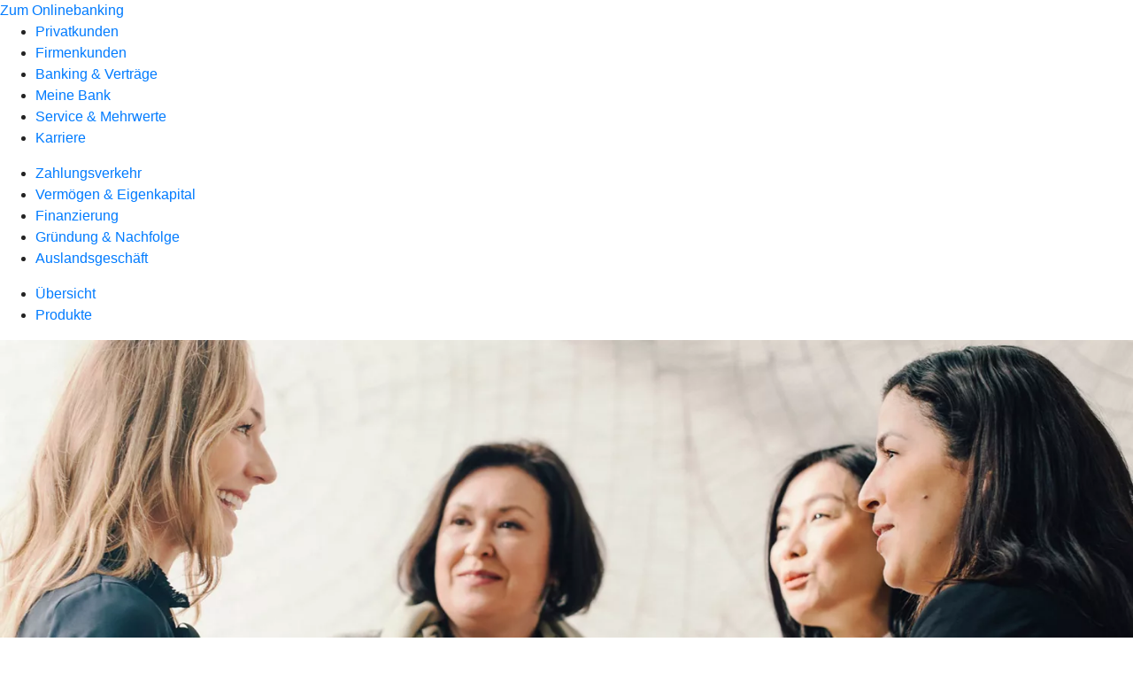

--- FILE ---
content_type: text/html
request_url: https://www.rbnl.de/firmenkunden/vermoegen-eigenkapital/produkte/abgeltungssteuer.html
body_size: 160580
content:
<!DOCTYPE html><html lang="de-DE"><head><script type="text/javascript" src="/ruxitagentjs_ICA7NVfqrux_10327251022105625.js" data-dtconfig="rid=RID_1552799077|rpid=-1492639407|domain=rbnl.de|reportUrl=/rb_0133a78f-f5b1-4db1-823f-66ff76e5deae|uam=1|app=73333e4efdd05646|coo=1|owasp=1|featureHash=ICA7NVfqrux|rdnt=1|uxrgce=1|bp=3|cuc=j0no77zv|mel=100000|expw=1|dpvc=1|ssv=4|lastModification=1768502208191|tp=500,50,0|srbbv=2|agentUri=/ruxitagentjs_ICA7NVfqrux_10327251022105625.js"></script><meta charset="utf-8"><title>Abgeltungssteuer</title><meta name="viewport" content="width=device-width,initial-scale=1"><meta name="portal_theme" content="3679_0"><meta name="domain" content=".rbnl.de"><meta property="og:description" name="description" content="Abgeltungssteuer: Betriebsvermögen unterliegt nur zum Teil der Kapitalertragsteuer. Wie Sie Freistellung erreichen, erfahren Sie bei Ihrer Raiffeisenbank im Nürnberger Land eG."><meta property="og:title" content="Abgeltungssteuer"><meta property="og:image" content="https://atruvia.scene7.com/is/image/atruvia/abgeltungssteuer-bvr-ogt-1200x628?ts&#x3D;1735563788113"><meta name="google-site-verification" content="0Tiv4UMKxKPV9w-6_7PgMvOfukB12f4k83P0QWnSm3A"><link rel="canonical" href="https://www.rbnl.de/firmenkunden/vermoegen-eigenkapital/produkte/abgeltungssteuer.html"><link rel="preload" href="/kf-theme/assets?f=assets/bundle_rel.css" type="text/css" as="style"><link rel="stylesheet" href="/kf-theme/assets?f=assets/bundle_rel.css" title="kf-theme-bundle"><link rel="preload" href="/kf-theme/assets?f=assets/3679_0.css&a=LIGHT" type="text/css" as="style"><link rel="stylesheet" href="/kf-theme/assets?f=assets/3679_0.css&a=LIGHT" type="text/css" id="theme-colors"><link rel="stylesheet" href="/styles.f3e8a5cbc7091186.css"><link rel="modulepreload" href="/serviceproxy/homepage-cms-renderer-ui/main.js" data-automation-id="cms-renderer-ultimate-script" async></head><body><hra-root data-build-tag="25.12.2" data-env="PROD" data-renderer="cms-renderer-ultimate"><header class="hp-header"><a href="/services_cloud/portal" class="hp-portal-link" target="_blank">Zum Onlinebanking</a><hra-header-nav><section slot="header-navigation"><nav class="hp-navigation" aria-label="Navigation"><ul class="nav-primary"><li><a href="/privatkunden.html" aria-label="Privatkunden">Privatkunden</a></li><li class="active"><a href="/firmenkunden.html" aria-label="Firmenkunden">Firmenkunden</a></li><li><a href="/banking-und-vertraege.html" aria-label="Banking &amp; Verträge">Banking &amp; Verträge</a></li><li><a href="/meine-bank.html" aria-label="Meine Bank">Meine Bank</a></li><li><a href="/service.html" aria-label="Service &amp; Mehrwerte">Service &amp; Mehrwerte</a></li><li><a href="/karriere.html" aria-label="Karriere">Karriere</a></li></ul></nav><nav class="hp-navigation" aria-label="Zweite Navigationsebene"><ul class="nav-secondary"><li><a href="/firmenkunden/zahlungsverkehr.html" aria-label="Zahlungsverkehr">Zahlungsverkehr</a></li><li class="active"><a href="/firmenkunden/vermoegen-eigenkapital.html" aria-label="Vermögen &amp; Eigenkapital">Vermögen &amp; Eigenkapital</a></li><li><a href="/firmenkunden/finanzierung.html" aria-label="Finanzierung">Finanzierung</a></li><li><a href="/firmenkunden/gruendung-und-nachfolge.html" aria-label="Gründung &amp; Nachfolge">Gründung &amp; Nachfolge</a></li><li><a href="/firmenkunden/auslandsgeschaeft.html" aria-label="Auslandsgeschäft">Auslandsgeschäft</a></li></ul></nav><nav class="hp-navigation" aria-label="Dritte Navigationsebene"><ul class="nav-third"><li><a href="/firmenkunden/vermoegen-eigenkapital/uebersicht.html" aria-label="Übersicht">Übersicht</a></li><li class="active"><a href="/firmenkunden/vermoegen-eigenkapital/produkte.html" aria-label="Produkte">Produkte</a></li></ul></nav></section></hra-header-nav></header><main class="hp-main"><section class="render-containerClasses-container-xl render-containerClasses-pr-0 render-containerClasses-pl-0 render-cmsid-parsys_opener render-component-web-okp-opener-gerade-schraeg render-darstellung-gerade" data-cta-resource-type="opener" data-render-containerclasses="container-xl pr-0 pl-0" data-render-cmsid="parsys_opener" data-render-component="okp-opener-gerade-schraeg" data-render-darstellung="gerade"><article><picture><source media="(max-width: 599px)" srcset="https://atruvia.scene7.com/is/image/atruvia/abgeltungssteuer-bvr-opener-gerade-1920x768:3-2?wid=320&hei=2500&fit=constrain%2C1&dpr=off&network=on&bfc=on 320w, https://atruvia.scene7.com/is/image/atruvia/abgeltungssteuer-bvr-opener-gerade-1920x768:3-2?wid=480&hei=2500&fit=constrain%2C1&dpr=off&network=on&bfc=on 480w, https://atruvia.scene7.com/is/image/atruvia/abgeltungssteuer-bvr-opener-gerade-1920x768:3-2?wid=640&hei=2500&fit=constrain%2C1&dpr=off&network=on&bfc=on 640w, https://atruvia.scene7.com/is/image/atruvia/abgeltungssteuer-bvr-opener-gerade-1920x768:3-2?wid=800&hei=2500&fit=constrain%2C1&dpr=off&network=on&bfc=on 800w, https://atruvia.scene7.com/is/image/atruvia/abgeltungssteuer-bvr-opener-gerade-1920x768:3-2?wid=1000&hei=2500&fit=constrain%2C1&dpr=off&network=on&bfc=on 1000w, https://atruvia.scene7.com/is/image/atruvia/abgeltungssteuer-bvr-opener-gerade-1920x768:3-2?wid=1200&hei=2500&fit=constrain%2C1&dpr=off&network=on&bfc=on 1200w, https://atruvia.scene7.com/is/image/atruvia/abgeltungssteuer-bvr-opener-gerade-1920x768:3-2?wid=1400&hei=2500&fit=constrain%2C1&dpr=off&network=on&bfc=on 1400w" sizes="100vw"><source media="(min-width: 600px) and (max-width: 1023px)" srcset="https://atruvia.scene7.com/is/image/atruvia/abgeltungssteuer-bvr-opener-gerade-1920x768:3-2?wid=640&hei=2500&fit=constrain%2C1&dpr=off&network=on&bfc=on 640w, https://atruvia.scene7.com/is/image/atruvia/abgeltungssteuer-bvr-opener-gerade-1920x768:3-2?wid=768&hei=2500&fit=constrain%2C1&dpr=off&network=on&bfc=on 768w, https://atruvia.scene7.com/is/image/atruvia/abgeltungssteuer-bvr-opener-gerade-1920x768:3-2?wid=900&hei=2500&fit=constrain%2C1&dpr=off&network=on&bfc=on 900w, https://atruvia.scene7.com/is/image/atruvia/abgeltungssteuer-bvr-opener-gerade-1920x768:3-2?wid=1024&hei=2500&fit=constrain%2C1&dpr=off&network=on&bfc=on 1024w, https://atruvia.scene7.com/is/image/atruvia/abgeltungssteuer-bvr-opener-gerade-1920x768:3-2?wid=1280&hei=2500&fit=constrain%2C1&dpr=off&network=on&bfc=on 1280w, https://atruvia.scene7.com/is/image/atruvia/abgeltungssteuer-bvr-opener-gerade-1920x768:3-2?wid=1536&hei=2500&fit=constrain%2C1&dpr=off&network=on&bfc=on 1536w, https://atruvia.scene7.com/is/image/atruvia/abgeltungssteuer-bvr-opener-gerade-1920x768:3-2?wid=1792&hei=2500&fit=constrain%2C1&dpr=off&network=on&bfc=on 1792w, https://atruvia.scene7.com/is/image/atruvia/abgeltungssteuer-bvr-opener-gerade-1920x768:3-2?wid=2048&hei=2500&fit=constrain%2C1&dpr=off&network=on&bfc=on 2048w" sizes="100vw"><source media="(min-width: 1024px) and (max-width: 1199px)" srcset="https://atruvia.scene7.com/is/image/atruvia/abgeltungssteuer-bvr-opener-gerade-1920x768:5-2?wid=1200&hei=2500&fit=constrain%2C1&dpr=off&network=on&bfc=on 1200w, https://atruvia.scene7.com/is/image/atruvia/abgeltungssteuer-bvr-opener-gerade-1920x768:5-2?wid=1500&hei=2500&fit=constrain%2C1&dpr=off&network=on&bfc=on 1500w, https://atruvia.scene7.com/is/image/atruvia/abgeltungssteuer-bvr-opener-gerade-1920x768:5-2?wid=1800&hei=2500&fit=constrain%2C1&dpr=off&network=on&bfc=on 1800w, https://atruvia.scene7.com/is/image/atruvia/abgeltungssteuer-bvr-opener-gerade-1920x768:5-2?wid=2100&hei=2500&fit=constrain%2C1&dpr=off&network=on&bfc=on 2100w, https://atruvia.scene7.com/is/image/atruvia/abgeltungssteuer-bvr-opener-gerade-1920x768:5-2?wid=2400&hei=2500&fit=constrain%2C1&dpr=off&network=on&bfc=on 2400w" sizes="100vw"><source media="(min-width: 1200px) and (max-width: 1491px)" srcset="https://atruvia.scene7.com/is/image/atruvia/abgeltungssteuer-bvr-opener-gerade-1920x768:5-2?wid=1492&hei=2500&fit=constrain%2C1&dpr=off&network=on&bfc=on 1492w, https://atruvia.scene7.com/is/image/atruvia/abgeltungssteuer-bvr-opener-gerade-1920x768:5-2?wid=1865&hei=2500&fit=constrain%2C1&dpr=off&network=on&bfc=on 1865w, https://atruvia.scene7.com/is/image/atruvia/abgeltungssteuer-bvr-opener-gerade-1920x768:5-2?wid=2238&hei=2500&fit=constrain%2C1&dpr=off&network=on&bfc=on 2238w, https://atruvia.scene7.com/is/image/atruvia/abgeltungssteuer-bvr-opener-gerade-1920x768:5-2?wid=2611&hei=2500&fit=constrain%2C1&dpr=off&network=on&bfc=on 2611w, https://atruvia.scene7.com/is/image/atruvia/abgeltungssteuer-bvr-opener-gerade-1920x768:5-2?wid=2984&hei=2500&fit=constrain%2C1&dpr=off&network=on&bfc=on 2984w" sizes="100vw"><source media="(min-width: 1492px)" srcset="https://atruvia.scene7.com/is/image/atruvia/abgeltungssteuer-bvr-opener-gerade-1920x768:5-2?wid=1492&hei=2500&fit=constrain%2C1&dpr=off&network=on&bfc=on 1492w, https://atruvia.scene7.com/is/image/atruvia/abgeltungssteuer-bvr-opener-gerade-1920x768:5-2?wid=1865&hei=2500&fit=constrain%2C1&dpr=off&network=on&bfc=on 1865w, https://atruvia.scene7.com/is/image/atruvia/abgeltungssteuer-bvr-opener-gerade-1920x768:5-2?wid=2238&hei=2500&fit=constrain%2C1&dpr=off&network=on&bfc=on 2238w, https://atruvia.scene7.com/is/image/atruvia/abgeltungssteuer-bvr-opener-gerade-1920x768:5-2?wid=2611&hei=2500&fit=constrain%2C1&dpr=off&network=on&bfc=on 2611w, https://atruvia.scene7.com/is/image/atruvia/abgeltungssteuer-bvr-opener-gerade-1920x768:5-2?wid=2984&hei=2500&fit=constrain%2C1&dpr=off&network=on&bfc=on 2984w" sizes="1492px"><img src="https://atruvia.scene7.com/is/image/atruvia/abgeltungssteuer-bvr-opener-gerade-1920x768:3-2?wid&#x3D;320&amp;hei&#x3D;2500&amp;fit&#x3D;constrain%2C1&amp;dpr&#x3D;off&amp;network&#x3D;on&amp;bfc&#x3D;on" alt="Vier Frauen unterhalten sich" title="Vier Frauen unterhalten sich" class="image opener-gerade-schraeg-image"></picture><header><div class="cms-text render-containerClasses-container-xl render-containerClasses-pr-0 render-containerClasses-pl-0"><h1 style="text-align:left">Abgeltungssteuer</h1><p style="text-align:left">Die Abgeltungssteuer fällt für private Kapitalerträge an. Doch auch betriebliche Kapitalerträge von Einzelunternehmerinnen und -unternehmern unterliegen dem Kapitalertragsteuerabzug. Erfahren Sie hier, wie Sie sich von der Abgeltungssteuer freistellen lassen können. So optimieren Sie Ihr Betriebsvermögen und erhöhen Ihre Liquidität.<br></p></div></header></article></section><article class="render-containerClasses-container render-cmsid-parsys_stickybar render-component-web-okp-sticky-bar render-cta-true render-type-primary" data-cta-resource-type="stickybar" data-render-containerclasses="container" data-render-cmsid="parsys_stickybar" data-render-component="okp-sticky-bar" data-render-cta="true" data-render-type="primary"><nav><ul class="cms-list"><li class="render-tabid-parsys_layout_51364582">Vorteile</li><li class="render-tabid-parsys_layout_219355204_cop">Betriebsvermögen optimieren</li><li class="render-tabid-parsys_layout_2047625415">Freistellungsfälle</li></ul></nav><a href="/service/online-services/online-termin-vereinbaren.html" target="_self" title="Zur Online-Terminvereinbarung" tabindex="-1" class="cms-button render-containerClasses-container render-type-primary"><span class="cms-label">Jetzt Termin vereinbaren</span></a></article><div class="render-containerClasses-container render-cmsid-parsys_layout_51364582 render-component-web-okp-layout render-topLevel-true render-backgroundColor-none render-layoutWidth-col-md render-direction-row render-flexClasses-justify-content-center render-flexClasses-align-items-start render-paddingStyle-padding-top-none render-paddingStyle-padding-right-none render-paddingStyle-padding-bottom-m render-paddingStyle-padding-left-none" data-cta-resource-type="layout" data-render-containerclasses="container" data-render-cmsid="parsys_layout_51364582" data-render-component="okp-layout" data-render-toplevel="true" data-render-backgroundcolor="none" data-render-layoutwidth="col-md" data-render-direction="row" data-render-flexclasses="justify-content-center align-items-start" data-render-paddingstyle="padding-top-none padding-right-none padding-bottom-m padding-left-none"><article class="render-layoutClasses-col-md-4 render-cmsid-parsys_layout_51364582_featurebox_862703900 render-component-web-okp-feature-box render-outline-false render-hintergrund-hell render-textAlign-center render-mediaType-pictogram render-variante-center" data-cta-resource-type="featurebox" data-render-layoutclasses="col-md-4" data-render-cmsid="parsys_layout_51364582_featurebox_862703900" data-render-component="okp-feature-box" data-render-outline="false" data-render-hintergrund="hell" data-render-textalign="center" data-render-mediatype="pictogram" data-render-variante="center"><figure><i class="cms-icon" hidden>pict_basis-bestaetigung_96.svg</i></figure><h2 class="cms-title">Steuervorabzug vermeiden</h2></article><article class="render-layoutClasses-col-md-4 render-cmsid-parsys_layout_51364582_featurebox_637626194 render-component-web-okp-feature-box render-outline-false render-hintergrund-hell render-textAlign-center render-mediaType-pictogram render-variante-center" data-cta-resource-type="featurebox" data-render-layoutclasses="col-md-4" data-render-cmsid="parsys_layout_51364582_featurebox_637626194" data-render-component="okp-feature-box" data-render-outline="false" data-render-hintergrund="hell" data-render-textalign="center" data-render-mediatype="pictogram" data-render-variante="center"><figure><i class="cms-icon" hidden>pict_basis-bestaetigung_96.svg</i></figure><h2 class="cms-title">Liquidität erhöhen</h2></article><article class="render-layoutClasses-col-md-4 render-cmsid-parsys_layout_51364582_featurebox render-component-web-okp-feature-box render-outline-false render-hintergrund-hell render-textAlign-center render-mediaType-pictogram render-variante-center" data-cta-resource-type="featurebox" data-render-layoutclasses="col-md-4" data-render-cmsid="parsys_layout_51364582_featurebox" data-render-component="okp-feature-box" data-render-outline="false" data-render-hintergrund="hell" data-render-textalign="center" data-render-mediatype="pictogram" data-render-variante="center"><figure><i class="cms-icon" hidden>pict_basis-bestaetigung_96.svg</i></figure><h2 class="cms-title">Betriebsvermögen optimieren</h2></article></div><div class="render-containerClasses-container render-cmsid-parsys_layout_copy render-component-web-okp-layout render-topLevel-true render-backgroundColor-none render-layoutWidth-col-md render-direction-row render-flexClasses-justify-content-center render-flexClasses-align-items-start render-paddingStyle-padding-top-m render-paddingStyle-padding-right-m render-paddingStyle-padding-bottom-m render-paddingStyle-padding-left-m" data-cta-resource-type="layout" data-render-containerclasses="container" data-render-cmsid="parsys_layout_copy" data-render-component="okp-layout" data-render-toplevel="true" data-render-backgroundcolor="none" data-render-layoutwidth="col-md" data-render-direction="row" data-render-flexclasses="justify-content-center align-items-start" data-render-paddingstyle="padding-top-m padding-right-m padding-bottom-m padding-left-m"><article class="render-layoutClasses-col-md-8 render-cmsid-parsys_layout_copy_featurebox render-component-web-okp-feature-box render-outline-true render-hintergrund-transparent render-textAlign-center render-mediaType-keine render-variante-left" data-cta-resource-type="featurebox" data-render-layoutclasses="col-md-8" data-render-cmsid="parsys_layout_copy_featurebox" data-render-component="okp-feature-box" data-render-outline="true" data-render-hintergrund="transparent" data-render-textalign="center" data-render-mediatype="keine" data-render-variante="left"><h2 class="cms-title">Hintergrundinfos zur Abgeltungssteuer</h2><div class="cms-text render-layoutClasses-col-md-8"><p>Die Abgeltungssteuer wurde 2009 eingeführt, um eine abschließende Besteuerung von Erträgen aus Kapitalanlagen direkt an der Quelle gewährleisten zu können. Nur bei Privatleuten ist mit der Abgeltungssteuer die komplette Steuerschuld für Kapitalerträge beglichen. Für betriebliche Kapitalerträge ist die Steuerschuld mit den Steuerabzugsbeträgen noch nicht abgegolten. Die mögliche Steuerrestschuld müssen Sie im Rahmen der Steuererklärung begleichen. Die bereits einbehaltenen Steuerabzugsbeträge werden mit der festgesetzten Einkommensteuer verrechnet. Überbezahlte Beträge bekommen Sie vom Finanzamt erstattet. Damit Sie die Beträge gar nicht erst abgeben müssen, können Sie sich in bestimmten Fällen vom Steuerabzug befreien lassen. Dann haben Sie zum Beispiel keine Abzüge für ausländische Dividenden und Veräußerungsgewinne mehr. Für Zinsen und inländische Dividenden erfolgt aber trotzdem weiterhin ein Steuerabzug.</p></div></article></div><div class="render-containerClasses-container render-cmsid-parsys_layout_219355204_cop render-component-web-okp-layout render-topLevel-true render-backgroundColor-none render-layoutWidth-col-md render-direction-row render-flexClasses-justify-content-center render-flexClasses-align-items-start render-paddingStyle-padding-top-l render-paddingStyle-padding-right-m render-paddingStyle-padding-bottom-m render-paddingStyle-padding-left-m" data-cta-resource-type="layout" data-render-containerclasses="container" data-render-cmsid="parsys_layout_219355204_cop" data-render-component="okp-layout" data-render-toplevel="true" data-render-backgroundcolor="none" data-render-layoutwidth="col-md" data-render-direction="row" data-render-flexclasses="justify-content-center align-items-start" data-render-paddingstyle="padding-top-l padding-right-m padding-bottom-m padding-left-m"><div class="render-layoutClasses-col-md-8 render-cmsid-parsys_layout_219355204_cop_text render-component-web-okp-text" data-cta-resource-type="text" data-render-layoutclasses="col-md-8" data-render-cmsid="parsys_layout_219355204_cop_text" data-render-component="okp-text"><h2>Betriebsvermögen optimieren</h2></div><div class="render-layoutClasses-col-md-8 render-cmsid-parsys_layout_219355204_cop_text_copy render-component-web-okp-text" data-cta-resource-type="text" data-render-layoutclasses="col-md-8" data-render-cmsid="parsys_layout_219355204_cop_text_copy" data-render-component="okp-text"><h3>Für Kapitalgesellschaften</h3><p>Bei einer AG, GmbH oder eG fällt keine Kapitalertragssteuer für Wertpapierveräußerungsgewinne, ausländische Dividenden und Erträge aus Termingeschäften an. Dies gilt auch für Personenhandels- und Partnerschaftsgesellschaften, die für die Körperschaftsbesteuerung optiert haben.</p></div></div><article class="render-containerClasses-container render-cmsid-parsys_accordeon_1903006219 render-component-web-okp-akkordeon render-backgroundColor-keine render-variante-linksbuendig render-box-innerhalb" data-cta-resource-type="accordeon" data-render-containerclasses="container" data-render-cmsid="parsys_accordeon_1903006219" data-render-component="okp-akkordeon" data-render-backgroundcolor="keine" data-render-variante="linksbuendig" data-render-box="innerhalb"><div class="render-cmsid-parsys_accordeon_1903006219_tab render-component-web-okp-akkordeon-tab render-expanded-false render-box-innerhalb" data-cta-resource-type="accordeontab" data-render-cmsid="parsys_accordeon_1903006219_tab" data-render-component="okp-akkordeon-tab" data-render-expanded="false"><details><summary class="cms-title">Dividendenerträge aus Aktien</summary><ul class="cms-list"><li class="cms-list-item"><div class="render-cmsid-parsys_accordeon_1903006219_tab_text render-component-web-okp-text" data-cta-resource-type="text" data-render-cmsid="parsys_accordeon_1903006219_tab_text" data-render-component="okp-text"><p>Bei einer Beteiligungsquote von mindestens 10 Prozent ist die Bruttodividende zu 95 Prozent steuerfrei, bei niedrigerer Beteiligungsquote steuerpflichtig. Unabhängig hiervon wird bei inländischen Dividenden ein Steuereinbehalt von 25 Prozent auf die Bruttodividende vorgenommen. Dieser Steuerabzug wird auf die festzusetzende Körperschaftsteuer angerechnet beziehungsweise erstattet. Für ausländische Dividendenerträge sind GmbH, AG und eG generell vom Steuerabzug befreit.</p></div></li></ul></details></div><div class="render-cmsid-parsys_accordeon_1903006219_tab_copy render-component-web-okp-akkordeon-tab render-expanded-false render-box-innerhalb" data-cta-resource-type="accordeontab" data-render-cmsid="parsys_accordeon_1903006219_tab_copy" data-render-component="okp-akkordeon-tab" data-render-expanded="false"><details><summary class="cms-title">Ausschüttungen und Vorabpauschalen aus Aktienfonds</summary><ul class="cms-list"><li class="cms-list-item"><div class="render-cmsid-parsys_accordeon_1903006219_tab_copy_text render-component-web-okp-text" data-cta-resource-type="text" data-render-cmsid="parsys_accordeon_1903006219_tab_copy_text" data-render-component="okp-text"><p>Bei Körperschaften gilt im Steuerabzugsverfahren eine Teilfreistellung von 30 Prozent. In der Veranlagung gilt eine Teilfreistellung von 80 Prozent.</p></div></li></ul></details></div><div class="render-cmsid-parsys_accordeon_1903006219_tab_copy_1239019465 render-component-web-okp-akkordeon-tab render-expanded-false render-box-innerhalb" data-cta-resource-type="accordeontab" data-render-cmsid="parsys_accordeon_1903006219_tab_copy_1239019465" data-render-component="okp-akkordeon-tab" data-render-expanded="false"><details><summary class="cms-title">Veräußerungsgewinne aus Aktienbeteiligungen und Anteilen an Aktienfonds</summary><ul class="cms-list"><li class="cms-list-item"><div class="render-cmsid-parsys_accordeon_1903006219_tab_copy_1239019465_text render-component-web-okp-text" data-cta-resource-type="text" data-render-cmsid="parsys_accordeon_1903006219_tab_copy_1239019465_text" data-render-component="okp-text"><p>Diese unterliegen nicht dem Steuerabzug. Veräußerungsverluste werden steuerlich neutral behandelt.</p></div></li></ul></details></div><div class="render-cmsid-parsys_accordeon_1903006219_tab_copy_1836932327 render-component-web-okp-akkordeon-tab render-expanded-false render-box-innerhalb" data-cta-resource-type="accordeontab" data-render-cmsid="parsys_accordeon_1903006219_tab_copy_1836932327" data-render-component="okp-akkordeon-tab" data-render-expanded="false"><details><summary class="cms-title">Zinserträge</summary><ul class="cms-list"><li class="cms-list-item"><div class="render-cmsid-parsys_accordeon_1903006219_tab_copy_1836932327_text render-component-web-okp-text" data-cta-resource-type="text" data-render-cmsid="parsys_accordeon_1903006219_tab_copy_1836932327_text" data-render-component="okp-text"><p>Zinsen aus Sparguthaben, Termin- und Festgeld unterliegen in voller Höhe dem Steuerabzug. Gleiches gilt für laufende Zinsen aus Coupon-Anleihen. Eine Besonderheit besteht bei Zinsen aus abgezinsten Sparprodukten oder Anleihen. Da die Zinsen Bestandteil des Einlösungs- oder Veräußerungsvorgangs sind, wirkt sich in diesen Fällen auch die Befreiung betrieblicher Anleger vom Steuerabzug aus. Dies gilt auch für vor Fälligkeit veräußerte Stückzinspapiere.</p></div></li></ul></details></div><div class="render-cmsid-parsys_accordeon_1903006219_tab_copy_1354580843 render-component-web-okp-akkordeon-tab render-expanded-false render-box-innerhalb" data-cta-resource-type="accordeontab" data-render-cmsid="parsys_accordeon_1903006219_tab_copy_1354580843" data-render-component="okp-akkordeon-tab" data-render-expanded="false"><details><summary class="cms-title">Erträge aus Immobilien</summary><ul class="cms-list"><li class="cms-list-item"><div class="render-cmsid-parsys_accordeon_1903006219_tab_copy_1354580843_text render-component-web-okp-text" data-cta-resource-type="text" data-render-cmsid="parsys_accordeon_1903006219_tab_copy_1354580843_text" data-render-component="okp-text"><p>Diese Erträge stellen normal steuerpflichtige Betriebseinnahmen dar. Bei ausländischen Erträgen ergeben sich Besonderheiten nach den Doppelbesteuerungsabkommen.</p></div></li></ul></details></div><div class="render-cmsid-parsys_accordeon_1903006219_tab_copy_1354580843__1580995696 render-component-web-okp-akkordeon-tab render-expanded-false render-box-innerhalb" data-cta-resource-type="accordeontab" data-render-cmsid="parsys_accordeon_1903006219_tab_copy_1354580843__1580995696" data-render-component="okp-akkordeon-tab" data-render-expanded="false"><details><summary class="cms-title">Ausschüttungen und Vorabpauschalen aus Anteilen an Immobilienfonds</summary><ul class="cms-list"><li class="cms-list-item"><div class="render-cmsid-parsys_accordeon_1903006219_tab_copy_1354580843__1580995696_text render-component-web-okp-text" data-cta-resource-type="text" data-render-cmsid="parsys_accordeon_1903006219_tab_copy_1354580843__1580995696_text" data-render-component="okp-text"><p>Bei Anlageschwerpunkt Inland gilt eine Teilfreistellung von 60 Prozent, bei Anlageschwerpunkt Ausland gilt eine Teilfreistellung von 80 Prozent.</p></div></li></ul></details></div><div class="render-cmsid-parsys_accordeon_1903006219_tab_copy_1354580843_ render-component-web-okp-akkordeon-tab render-expanded-false render-box-innerhalb" data-cta-resource-type="accordeontab" data-render-cmsid="parsys_accordeon_1903006219_tab_copy_1354580843_" data-render-component="okp-akkordeon-tab" data-render-expanded="false"><details><summary class="cms-title">Veräußerungsgewinne aus Anteilen an Immobilienfonds</summary><ul class="cms-list"><li class="cms-list-item"><div class="render-cmsid-parsys_accordeon_1903006219_tab_copy_1354580843__text render-component-web-okp-text" data-cta-resource-type="text" data-render-cmsid="parsys_accordeon_1903006219_tab_copy_1354580843__text" data-render-component="okp-text"><p>Diese unterliegen nicht dem Steuerabzug. Veräußerungsverluste werden beim Steuerabzug nicht berücksichtigt.</p></div></li></ul></details></div></article><div class="render-containerClasses-container render-cmsid-parsys_layout_1359209490 render-component-web-okp-layout render-topLevel-true render-backgroundColor-none render-layoutWidth-col-md render-direction-row render-flexClasses-justify-content-center render-flexClasses-align-items-start render-paddingStyle-padding-top-l render-paddingStyle-padding-right-m render-paddingStyle-padding-bottom-m render-paddingStyle-padding-left-m" data-cta-resource-type="layout" data-render-containerclasses="container" data-render-cmsid="parsys_layout_1359209490" data-render-component="okp-layout" data-render-toplevel="true" data-render-backgroundcolor="none" data-render-layoutwidth="col-md" data-render-direction="row" data-render-flexclasses="justify-content-center align-items-start" data-render-paddingstyle="padding-top-l padding-right-m padding-bottom-m padding-left-m"><div class="render-layoutClasses-col-md-8 render-cmsid-parsys_layout_1359209490_text render-component-web-okp-text" data-cta-resource-type="text" data-render-layoutclasses="col-md-8" data-render-cmsid="parsys_layout_1359209490_text" data-render-component="okp-text"><h3>Für Einzelunternehmen und Personengesellschaften</h3><p>Wenn Sie bei Ihrem Unternehmen strikt zwischen betrieblichem und privatem Vermögen getrennt haben, können Sie den betrieblichen Teil Ihrer Veräußerungsgewinne, ausländischen Dividenden und Erträge aus Termingeschäften von der Kapitalertragssteuer freistellen lassen. Gleiches gilt bei Konten und Depots, die auf eine OHG oder KG eröffnet wurden.<br></p></div></div><article class="render-containerClasses-container render-cmsid-parsys_accordeon render-component-web-okp-akkordeon render-backgroundColor-keine render-variante-linksbuendig render-box-innerhalb" data-cta-resource-type="accordeon" data-render-containerclasses="container" data-render-cmsid="parsys_accordeon" data-render-component="okp-akkordeon" data-render-backgroundcolor="keine" data-render-variante="linksbuendig" data-render-box="innerhalb"><div class="render-cmsid-parsys_accordeon_tab render-component-web-okp-akkordeon-tab render-expanded-false render-box-innerhalb" data-cta-resource-type="accordeontab" data-render-cmsid="parsys_accordeon_tab" data-render-component="okp-akkordeon-tab" data-render-expanded="false"><details><summary class="cms-title">Dividendenerträge aus Aktien</summary><ul class="cms-list"><li class="cms-list-item"><div class="render-cmsid-parsys_accordeon_tab_text render-component-web-okp-text" data-cta-resource-type="text" data-render-cmsid="parsys_accordeon_tab_text" data-render-component="okp-text"><p>Für betriebliche Anleger gilt bei Dividendenausschüttungen das sogenannte Teileinkünfteverfahren. Danach sind bei Einzelunternehmen und Personengesellschaften 60 Prozent der Bruttodividende steuerpflichtig. Grundsätzlich unterliegt die Bruttodividende der Kapitalertragsteuer.</p><ul class="info"><li><strong>Tipp:</strong> Bei ausländischen Dividendenerträgen besteht die Möglichkeit der Freistellungserklärung.<br></li></ul></div></li><li class="cms-list-item"><section class="render-cmsid-parsys_accordeon_tab_linkkachel_copy render-component-web-okp-asset-kachel render-auswahl-file-download" data-cta-resource-type="linkkachel" data-render-cmsid="parsys_accordeon_tab_linkkachel_copy" data-render-component="okp-asset-kachel" data-render-auswahl="file-download"><h2 class="cms-header">Freistellungserklärung herunterladen</h2><p class="cms-file-size">69 KB</p><a href="https://atruvia.scene7.com/is/content/atruvia/Freistellungserkl%C3%A4rung%20f%C3%BCr%20Betriebsverm%C3%B6genpdf" target="_blank" title="PDF Freistellungserklärung – neues Fenster" tabindex="-1"><figure><i class="cms-icon" hidden>ic_pdf_48</i><figcaption class="cms-description"></figcaption></figure></a></section></li></ul></details></div><div class="render-cmsid-parsys_accordeon_accordeontab render-component-web-okp-akkordeon-tab render-expanded-false render-box-innerhalb" data-cta-resource-type="accordeontab" data-render-cmsid="parsys_accordeon_accordeontab" data-render-component="okp-akkordeon-tab" data-render-expanded="false"><details><summary class="cms-title">Veräußerungsgewinne aus Aktienbeteiligungen</summary><ul class="cms-list"><li class="cms-list-item"><div class="render-cmsid-parsys_accordeon_accordeontab_text render-component-web-okp-text" data-cta-resource-type="text" data-render-cmsid="parsys_accordeon_accordeontab_text" data-render-component="okp-text"><p>Bei Einzelunternehmen und Personengesellschaften werden 60 Prozent der Gewinne und Verluste steuerlich berücksichtigt. Grundsätzlich unterliegen die Veräußerungsgewinne – ohne Berücksichtigung von Verlusten – der Kapitalertragssteuer.</p><ul class="info"><li><strong>Tipp:</strong> Es besteht die Möglichkeit der Freistellungserklärung.</li></ul></div></li><li class="cms-list-item"><section class="render-cmsid-parsys_accordeon_accordeontab_linkkachel_copy render-component-web-okp-asset-kachel render-auswahl-file-download" data-cta-resource-type="linkkachel" data-render-cmsid="parsys_accordeon_accordeontab_linkkachel_copy" data-render-component="okp-asset-kachel" data-render-auswahl="file-download"><h2 class="cms-header">Freistellungserklärung herunterladen</h2><p class="cms-file-size">69 KB</p><a href="https://atruvia.scene7.com/is/content/atruvia/Freistellungserkl%C3%A4rung%20f%C3%BCr%20Betriebsverm%C3%B6genpdf" target="_blank" title="PDF Freistellungserklärung – neues Fenster" tabindex="-1"><figure><i class="cms-icon" hidden>ic_pdf_48</i><figcaption class="cms-description"></figcaption></figure></a></section></li></ul></details></div><div class="render-cmsid-parsys_accordeon_accordeontab_copy render-component-web-okp-akkordeon-tab render-expanded-false render-box-innerhalb" data-cta-resource-type="accordeontab" data-render-cmsid="parsys_accordeon_accordeontab_copy" data-render-component="okp-akkordeon-tab" data-render-expanded="false"><details><summary class="cms-title">Ausschüttungen, Vorabpauschalen und Veräußerungsgewinne aus Aktienfonds</summary><ul class="cms-list"><li class="cms-list-item"><div class="render-cmsid-parsys_accordeon_accordeontab_copy_text render-component-web-okp-text" data-cta-resource-type="text" data-render-cmsid="parsys_accordeon_accordeontab_copy_text" data-render-component="okp-text"><p>Bei Einzelunternehmen und Personengesellschaften gilt im Steuerabzugsverfahren eine Teilfreistellung von 30 Prozent. In der Veranlagung gilt eine Teilfreistellung von 60 Prozent.</p><ul class="info"><li><strong>Tipp:</strong> Für Veräußerungsgewinne besteht die Möglichkeit der Freistellungserklärung.<br></li></ul></div></li><li class="cms-list-item"><section class="render-cmsid-parsys_accordeon_accordeontab_copy_linkkachel_copy render-component-web-okp-asset-kachel render-auswahl-file-download" data-cta-resource-type="linkkachel" data-render-cmsid="parsys_accordeon_accordeontab_copy_linkkachel_copy" data-render-component="okp-asset-kachel" data-render-auswahl="file-download"><h2 class="cms-header">Freistellungserklärung herunterladen</h2><p class="cms-file-size">69 KB</p><a href="https://atruvia.scene7.com/is/content/atruvia/Freistellungserkl%C3%A4rung%20f%C3%BCr%20Betriebsverm%C3%B6genpdf" target="_blank" title="PDF Freistellungserklärung – neues Fenster" tabindex="-1"><figure><i class="cms-icon" hidden>ic_pdf_48</i><figcaption class="cms-description"></figcaption></figure></a></section></li></ul></details></div><div class="render-cmsid-parsys_accordeon_accordeontab_copy_co render-component-web-okp-akkordeon-tab render-expanded-false render-box-innerhalb" data-cta-resource-type="accordeontab" data-render-cmsid="parsys_accordeon_accordeontab_copy_co" data-render-component="okp-akkordeon-tab" data-render-expanded="false"><details><summary class="cms-title">Zinserträge</summary><ul class="cms-list"><li class="cms-list-item"><div class="render-cmsid-parsys_accordeon_accordeontab_copy_co_text render-component-web-okp-text" data-cta-resource-type="text" data-render-cmsid="parsys_accordeon_accordeontab_copy_co_text" data-render-component="okp-text"><p>Zinsen aus Sparguthaben, Termin- und Festgeld stellen beim betrieblichen Anleger normale steuerpflichtige Betriebseinnahmen dar. Sie unterliegen in voller Höhe dem Steuerabzug. Gleiches gilt für laufende Zinsen aus Coupon-Anleihen. Eine Besonderheit besteht bei Zinsen aus abgezinsten Sparprodukten oder Anleihen. Da die Zinsen Bestandteil des Einlösungs- oder Veräußerungsvorgangs sind, wirkt sich in diesen Fällen auch die Befreiung betrieblicher Anleger vom Steuerabzug aus. Dies gilt auch für vor Fälligkeit veräußerte Stückzinspapiere.</p></div></li></ul></details></div><div class="render-cmsid-parsys_accordeon_accordeontab_copy_co_373472363 render-component-web-okp-akkordeon-tab render-expanded-false render-box-innerhalb" data-cta-resource-type="accordeontab" data-render-cmsid="parsys_accordeon_accordeontab_copy_co_373472363" data-render-component="okp-akkordeon-tab" data-render-expanded="false"><details><summary class="cms-title">Erträge aus Immobilien</summary><ul class="cms-list"><li class="cms-list-item"><div class="render-cmsid-parsys_accordeon_accordeontab_copy_co_373472363_text render-component-web-okp-text" data-cta-resource-type="text" data-render-cmsid="parsys_accordeon_accordeontab_copy_co_373472363_text" data-render-component="okp-text"><p>Diese Erträge stellen normal steuerpflichtige Betriebseinnahmen dar. Bei ausländischen Erträgen ergeben sich Besonderheiten nach den Doppelbesteuerungsabkommen. In der Regel unterliegen die ausländischen Immobilienerträge daher nicht der Kapitalertragssteuer.<br></p></div></li></ul></details></div><div class="render-cmsid-parsys_accordeon_accordeontab_copy_co_220216024 render-component-web-okp-akkordeon-tab render-expanded-false render-box-innerhalb" data-cta-resource-type="accordeontab" data-render-cmsid="parsys_accordeon_accordeontab_copy_co_220216024" data-render-component="okp-akkordeon-tab" data-render-expanded="false"><details><summary class="cms-title">Ausschüttungen, Vorabpauschalen und Veräußerungsgewinne aus Immobilienfonds</summary><ul class="cms-list"><li class="cms-list-item"><div class="render-cmsid-parsys_accordeon_accordeontab_copy_co_220216024_text render-component-web-okp-text" data-cta-resource-type="text" data-render-cmsid="parsys_accordeon_accordeontab_copy_co_220216024_text" data-render-component="okp-text"><p>Bei Anlageschwerpunkt Inland gilt eine Teilfreistellung von 60 Prozent, bei Anlageschwerpunkt Ausland gilt eine Teilfreistellung von 80 Prozent.</p><ul class="info"><li><strong>Tipp: </strong>Für Veräußerungsgewinne besteht die Möglichkeit der Freistellungserklärung.</li></ul></div></li><li class="cms-list-item"><section class="render-cmsid-parsys_accordeon_accordeontab_copy_co_220216024_linkkachel_copy render-component-web-okp-asset-kachel render-auswahl-file-download" data-cta-resource-type="linkkachel" data-render-cmsid="parsys_accordeon_accordeontab_copy_co_220216024_linkkachel_copy" data-render-component="okp-asset-kachel" data-render-auswahl="file-download"><h2 class="cms-header">Freistellungserklärung herunterladen</h2><p class="cms-file-size">69 KB</p><a href="https://atruvia.scene7.com/is/content/atruvia/Freistellungserkl%C3%A4rung%20f%C3%BCr%20Betriebsverm%C3%B6genpdf" target="_blank" title="PDF Freistellungserklärung – neues Fenster" tabindex="-1"><figure><i class="cms-icon" hidden>ic_pdf_48</i><figcaption class="cms-description"></figcaption></figure></a></section></li></ul></details></div></article><div class="render-containerClasses-container render-cmsid-parsys_layout_2047625415 render-component-web-okp-layout render-topLevel-true render-backgroundColor-none render-layoutWidth-col-md render-direction-row render-flexClasses-justify-content-center render-flexClasses-align-items-start render-paddingStyle-padding-top-l render-paddingStyle-padding-right-m render-paddingStyle-padding-bottom-l render-paddingStyle-padding-left-m" data-cta-resource-type="layout" data-render-containerclasses="container" data-render-cmsid="parsys_layout_2047625415" data-render-component="okp-layout" data-render-toplevel="true" data-render-backgroundcolor="none" data-render-layoutwidth="col-md" data-render-direction="row" data-render-flexclasses="justify-content-center align-items-start" data-render-paddingstyle="padding-top-l padding-right-m padding-bottom-l padding-left-m"><div class="render-layoutClasses-col-md-8 render-cmsid-parsys_layout_2047625415_text_167951201 render-component-web-okp-text" data-cta-resource-type="text" data-render-layoutclasses="col-md-8" data-render-cmsid="parsys_layout_2047625415_text_167951201" data-render-component="okp-text"><h2>Die drei Freistellungfälle</h2><p>Wir prüfen gern gemeinsam mit Ihnen, welcher Fall für Sie gilt, und unterstützen Sie, wenn Sie Ihr Unternehmen vom Steuerabzug freistellen lassen möchten.</p><ul class="pin"><li><strong>Freistellung aufgrund der Rechtsform:</strong> Hierunter fallen insbesondere Kapitalgesellschaften (AG, GmbH) und eingetragene Genossenschaften (eG). Die Freistellung erfolgt allein aufgrund der Rechtsform. Bei optierten Personenhandels- und Partnerschaftsgesellschaften erfolgt der Nachweis durch Vorlage einer Kopie der Zuteilung einer Körperschaftsteuernummer durch das zuständige Betriebsstättenfinanzamt.</li><li><strong>Freistellung bestimmter Körpereigenschaften und Personenvereinigungen: </strong>Hierunter fallen insbesondere sonstige juristische Personen des privaten Rechts, nicht rechtsfähige Vereine, Anstalten, Stiftungen und andere Zweckvermögen des privaten Rechts. Die Freistellung hängt in diesen Fällen von einer sogenannten Gruppenzugehörigkeitsbescheinigung ab. Diese wird vom zuständigen Finanzamt ausgestellt und muss der Bank vorgelegt werden.</li><li><strong>Freistellung betrieblicher Konten und Depots durch eine Erklärung: </strong>Hierunter fallen Personenunternehmen (insbesondere Einzelunternehmen, oHG, KG). Die Freistellung erfordert eine Erklärung gegenüber der Bank nach amtlichem Muster. Über diese Freistellungsfälle erfolgen zudem Kontrollmitteilungen gegenüber der Finanzverwaltung.<br></li></ul></div></div><article class="render-containerClasses-container render-cmsid-parsys_accordeon_1712637409 render-component-web-okp-akkordeon render-backgroundColor-keine render-variante-linksbuendig render-box-innerhalb" data-cta-resource-type="accordeon" data-render-containerclasses="container" data-render-cmsid="parsys_accordeon_1712637409" data-render-component="okp-akkordeon" data-render-backgroundcolor="keine" data-render-variante="linksbuendig" data-render-box="innerhalb"><h2 class="cms-header">FAQ zur Abgeltungssteuer</h2><details class="render-cmsid-parsys_accordeon_1712637409_accordeonfaqtab render-component-web-okp-akkordeon-faq-tab render-expanded-false render-box-innerhalb" data-cta-resource-type="accordeonfaqtab" data-render-cmsid="parsys_accordeon_1712637409_accordeonfaqtab" data-render-component="okp-akkordeon-faq-tab" data-render-expanded="false"><summary class="cms-title">Was ist die Vorabpauschale bei Investmentfonds?</summary><div class="cms-text"><p>Die Vorabpauschale stellt eine Art von Mindestbesteuerung nicht ausgeschütteter Fondserträge dar. Wenn die ausgeschütteten Erträge Ihrer Investmentfonds in einem Kalenderjahr den gesetzlich definierten Basisertrag unterschreiten, müssen Sie zu Beginn des Folgejahres auf die errechnete Vorabpauschale Kapitalertragsteuer zahlen. Die depotführende Bank zieht den Steuerbetrag automatisch von Ihrem Verrechnungskonto ein. Reicht Ihr Kontoguthaben nicht aus, erfolgt der Zugriff auf eine vereinbarte Kontokorrentlinie, wenn Sie dem nicht vorher widersprechen. Die Kontokorrentlinie ist die Höhe, bis zu der ein Konto überzogen werden darf. Die Summe eines Freistellungsauftrags und Ihre Verluste zieht die Bank von der Vorabpauschale ab.</p></div></details></article></main><aside><section slot="contact-widget"></section></aside><footer><section class="hp-footer-social-links"><ul slot="social-media-links"><li class="ic_facebook_24"><a href="https://www.facebook.com/rbnbgland" title="Facebook öffnen">Facebook öffnen</a></li><li class="ic_instagram_24"><a href="https://www.instagram.com/rb_im_nland/" title="Instagram öffnen">Instagram öffnen</a></li><li class="ic_youtube_24"><a href="https://www.youtube.com/channel/UC7bHGAEvIwWu__bZABzXEhA" title="Youtube öffnen">Youtube öffnen</a></li><li class="ic_wikipedia_24"><a href="https://de.wikipedia.org/wiki/Raiffeisenbank_im_N%C3%BCrnberger_Land" title="Wikipedia öffnen">Wikipedia öffnen</a></li><li class="ic_wordpress_24"><a href="http://www.raibablog.de" title="Raibablog öffnen">Raibablog öffnen</a></li><li class="ic_linkedin_24"><a href="https://linkedin.com/company/rbnl/" title="LinkedIn öffnen">LinkedIn öffnen</a></li><li class="ic_xing_24"><a href="https://www.xing.com/pages/raiffeisenbank-im-nuernberger-land-eg" title="Xing öffnen">Xing öffnen</a></li></ul></section><section class="hp-footer-navigation"><hra-footer-nav><nav slot="footer-navigation" aria-label="Fußzeilennavigation"><ul class="nav-footer"><li><a href="/impressum.html" title="Impressum">Impressum</a></li><li><a href="/datenschutz.html" title="Datenschutz">Datenschutz</a></li><li><a href="/nutzungsbedingungen.html" title="Nutzungsbedingungen">Nutzungsbedingungen</a></li><li><a href="/rechtliche-hinweise.html" title="Rechtliche Hinweise">Rechtliche Hinweise</a></li><li><a href="/agb.html" title="AGB &amp; Sonderbedingungen">AGB &amp; Sonderbedingungen</a></li><li><a href="/barrierefreiheit.html" title="Barrierefreiheit">Barrierefreiheit</a></li></ul></nav></hra-footer-nav></section></footer></hra-root><script type="module" src="/runtime.aa1f25b2cd7a4bd5.js"></script><script type="module" src="/polyfills.e8d3e141fb580634.js"></script><script type="module" src="/main.891bb487cf66a444.js"></script><script type="application/json" data-automation-id="homepage-configuration-object">{"defaultLanguage":"de-DE","translations":[{"languageCode":"de-DE","loginButtonLabel":"","searchBarLabel":"Filialsuche","title":"","suffix":""}],"socialMediaLinks":[{"url":"https://www.facebook.com/rbnbgland","icon":"ic_facebook_24","title":"Facebook &#xF6;ffnen"},{"url":"https://www.instagram.com/rb_im_nland/","icon":"ic_instagram_24","title":"Instagram &#xF6;ffnen"},{"url":"https://www.youtube.com/channel/UC7bHGAEvIwWu__bZABzXEhA","icon":"ic_youtube_24","title":"Youtube &#xF6;ffnen"},{"url":"https://de.wikipedia.org/wiki/Raiffeisenbank_im_N%C3%BCrnberger_Land","icon":"ic_wikipedia_24","title":"Wikipedia &#xF6;ffnen"},{"url":"http://www.raibablog.de","icon":"ic_wordpress_24","title":"Raibablog &#xF6;ffnen"},{"url":"https://linkedin.com/company/rbnl/","icon":"ic_linkedin_24","title":"LinkedIn &#xF6;ffnen"},{"url":"https://www.xing.com/pages/raiffeisenbank-im-nuernberger-land-eg","icon":"ic_xing_24","title":"Xing &#xF6;ffnen"}],"googleVerify":"0Tiv4UMKxKPV9w-6_7PgMvOfukB12f4k83P0QWnSm3A","bingVerify":"","consentLayerOptionPersonal":true,"consentLayerOptionMarketing":true,"consentLayerOptionStatistic":true,"showSearchMenu":true,"showContactMenu":true,"searchFieldMode":"","branchSearchColorScheme":"","showBranchSearchMenu":false}</script><script type="application/json" data-automation-id="homepage-content">{"statusCode":200,"contentPath":"/firmenkunden/vermoegen-eigenkapital/produkte/abgeltungssteuer.html","error":{},"meta":{"language":"de-DE","title":"Abgeltungssteuer","theme":"3679_0","googleVerify":"0Tiv4UMKxKPV9w-6_7PgMvOfukB12f4k83P0QWnSm3A","bingVerify":"","robots":"","canonical":"https://www.rbnl.de/firmenkunden/vermoegen-eigenkapital/produkte/abgeltungssteuer.html","canonicalLink":"https://www.rbnl.de/firmenkunden/vermoegen-eigenkapital/produkte/abgeltungssteuer.html","ogTitle":"Abgeltungssteuer","ogDescription":"Betriebliche Kapitalertr&#xE4;ge steuerfrei stellen lassen","ogImage":"https://atruvia.scene7.com/is/image/atruvia/abgeltungssteuer-bvr-ogt-1200x628?ts=1735563788113","ogLanguage":"de","description":"Abgeltungssteuer: Betriebsverm&#xF6;gen unterliegt nur zum Teil der Kapitalertragsteuer. Wie Sie Freistellung erreichen, erfahren Sie bei Ihrer Raiffeisenbank im N&#xFC;rnberger Land eG."},"main":{"type":"cmsContent","contentPath":"/firmenkunden/vermoegen-eigenkapital/produkte/abgeltungssteuer.html","basePath":"/firmenkunden/vermoegen-eigenkapital/produkte/abgeltungssteuer.html","subRouteQuery":"","title":"Abgeltungssteuer","language":"de-DE","noindex":false,"nofollow":false,"description":"Abgeltungssteuer: Betriebsverm&#xF6;gen unterliegt nur zum Teil der Kapitalertragsteuer. Wie Sie Freistellung erreichen, erfahren Sie bei Ihrer Raiffeisenbank im N&#xFC;rnberger Land eG.","ogTitle":"Abgeltungssteuer","ogDescription":"Betriebliche Kapitalertr&#xE4;ge steuerfrei stellen lassen","ogImage":"https://atruvia.scene7.com/is/image/atruvia/abgeltungssteuer-bvr-ogt-1200x628?ts=1735563788113","ogLanguage":"de","highlight":false,"header":{"navigation":[[{"title":"Privatkunden","path":"/privatkunden.html","active":false},{"title":"Firmenkunden","path":"/firmenkunden.html","active":true},{"title":"Banking &#x26; Vertr&#xE4;ge","path":"/banking-und-vertraege.html","active":false},{"title":"Meine Bank","path":"/meine-bank.html","active":false},{"title":"Service &#x26; Mehrwerte","path":"/service.html","active":false},{"title":"Karriere","path":"/karriere.html","active":false}],[{"title":"Zahlungsverkehr","path":"/firmenkunden/zahlungsverkehr.html","active":false},{"title":"Verm&#xF6;gen &#x26; Eigenkapital","path":"/firmenkunden/vermoegen-eigenkapital.html","active":true},{"title":"Finanzierung","path":"/firmenkunden/finanzierung.html","active":false},{"title":"Gr&#xFC;ndung &#x26; Nachfolge","path":"/firmenkunden/gruendung-und-nachfolge.html","active":false},{"title":"Auslandsgesch&#xE4;ft","path":"/firmenkunden/auslandsgeschaeft.html","active":false}],[{"title":"&#xDC;bersicht","path":"/firmenkunden/vermoegen-eigenkapital/uebersicht.html","active":false},{"title":"Produkte","path":"/firmenkunden/vermoegen-eigenkapital/produkte.html","active":true}],[{"title":"Firmentagesgeld","path":"/firmenkunden/vermoegen-eigenkapital/produkte/firmentagesgeld.html","active":false},{"title":"Firmenkunden-Fonds","path":"/firmenkunden/vermoegen-eigenkapital/produkte/firmenkunden-fonds.html","active":false},{"title":"Firmenfestgeld","path":"/firmenkunden/vermoegen-eigenkapital/produkte/firmenfestgeld.html","active":false},{"title":"Abgeltungssteuer","path":"/firmenkunden/vermoegen-eigenkapital/produkte/abgeltungssteuer.html","active":true},{"title":"FirmenkundenInvest VVL Begleitet","path":"/firmenkunden/vermoegen-eigenkapital/produkte/firmenkundeninvest-vvl-begleitet.html","active":false},{"title":"Sparpl&#xE4;ne im Betriebsverm&#xF6;gen","path":"/firmenkunden/vermoegen-eigenkapital/produkte/sparplaene-im-betriebsvermoegen.html","active":false}]]},"footer":{"navigation":[{"title":"Impressum","path":"/impressum.html","active":false},{"title":"Datenschutz","path":"/datenschutz.html","active":false},{"title":"Nutzungsbedingungen","path":"/nutzungsbedingungen.html","active":false},{"title":"Rechtliche Hinweise","path":"/rechtliche-hinweise.html","active":false},{"title":"AGB &#x26; Sonderbedingungen","path":"/agb.html","active":false},{"title":"Barrierefreiheit","path":"/barrierefreiheit.html","active":false}]},"payload":{"schema":[{"mainEntity":[{"@type":"Question","name":"Was ist die Vorabpauschale bei Investmentfonds?","acceptedAnswer":{"@type":"Answer","text":"&#x3C;p&#x3E;Die Vorabpauschale stellt eine Art von Mindestbesteuerung nicht ausgesch&#xFC;tteter Fondsertr&#xE4;ge dar. Wenn die ausgesch&#xFC;tteten Ertr&#xE4;ge Ihrer Investmentfonds in einem Kalenderjahr den gesetzlich definierten Basisertrag unterschreiten, m&#xFC;ssen Sie zu Beginn des Folgejahres auf die errechnete Vorabpauschale Kapitalertragsteuer zahlen. Die depotf&#xFC;hrende Bank zieht den Steuerbetrag automatisch von Ihrem Verrechnungskonto ein. Reicht Ihr Kontoguthaben nicht aus, erfolgt der Zugriff auf eine vereinbarte Kontokorrentlinie, wenn Sie dem nicht vorher widersprechen. Die Kontokorrentlinie ist die H&#xF6;he, bis zu der ein Konto &#xFC;berzogen werden darf. Die Summe eines Freistellungsauftrags und Ihre Verluste zieht die Bank von der Vorabpauschale ab.&#x3C;/p&#x3E;\r\n"}}],"@type":"FAQPage","@context":"https://schema.org"}],"navigationtitle":"","oglanguage":"de","contentId":"_WB_1_839e3478-3138-4220-8df4-6a5498aff3b2","description":"Abgeltungssteuer: Betriebsverm&#xF6;gen unterliegt nur zum Teil der Kapitalertragsteuer. Wie Sie Freistellung erreichen, erfahren Sie bei Ihrer Raiffeisenbank im N&#xFC;rnberger Land eG.","ogtitle":"Abgeltungssteuer","title":"Abgeltungssteuer",":items":{"parsys":{":items":{"layout_219355204_cop":{"backgroundColor":"none","cmsid":"parsys_layout_219355204_cop","classes":"","containerClasses":"container","flexClasses":"justify-content-center align-items-start","layoutWidth":"col-md",":items":{"text_copy":{"cmsid":"parsys_layout_219355204_cop_text_copy","layoutClasses":"col-md-8",":type":"webcenter/vertriebsplattform/components/web/okp/text","text":"&#x3C;h3&#x3E;F&#xFC;r Kapitalgesellschaften&#x3C;/h3&#x3E;\r\n&#x3C;p&#x3E;Bei einer AG, GmbH oder eG f&#xE4;llt keine Kapitalertragssteuer f&#xFC;r Wertpapierver&#xE4;u&#xDF;erungsgewinne, ausl&#xE4;ndische Dividenden und Ertr&#xE4;ge aus Termingesch&#xE4;ften an. Dies gilt auch f&#xFC;r Personenhandels- und Partnerschaftsgesellschaften, die f&#xFC;r die K&#xF6;rperschaftsbesteuerung optiert haben.&#x3C;/p&#x3E;\r\n"},"text":{"cmsid":"parsys_layout_219355204_cop_text","layoutClasses":"col-md-8",":type":"webcenter/vertriebsplattform/components/web/okp/text","text":"&#x3C;h2&#x3E;Betriebsverm&#xF6;gen optimieren&#x3C;/h2&#x3E;\r\n"}},"selfAlign":"","layoutClasses":"",":type":"webcenter/vertriebsplattform/components/web/okp/layout",":itemsOrder":["text","text_copy"],"topLevel":true,"sticky":"Betriebsverm&#xF6;gen optimieren","direction":"row","paddingStyle":"padding:64px 40px 40px 40px;"},"accordeon_1712637409":{":items":{"accordeonfaqtab":{"expanded":false,"cmsid":"parsys_accordeon_1712637409_accordeonfaqtab","layoutClasses":"",":type":"webcenter/vertriebsplattform/components/web/okp/accordeonfaqtab","text":"&#x3C;p&#x3E;Die Vorabpauschale stellt eine Art von Mindestbesteuerung nicht ausgesch&#xFC;tteter Fondsertr&#xE4;ge dar. Wenn die ausgesch&#xFC;tteten Ertr&#xE4;ge Ihrer Investmentfonds in einem Kalenderjahr den gesetzlich definierten Basisertrag unterschreiten, m&#xFC;ssen Sie zu Beginn des Folgejahres auf die errechnete Vorabpauschale Kapitalertragsteuer zahlen. Die depotf&#xFC;hrende Bank zieht den Steuerbetrag automatisch von Ihrem Verrechnungskonto ein. Reicht Ihr Kontoguthaben nicht aus, erfolgt der Zugriff auf eine vereinbarte Kontokorrentlinie, wenn Sie dem nicht vorher widersprechen. Die Kontokorrentlinie ist die H&#xF6;he, bis zu der ein Konto &#xFC;berzogen werden darf. Die Summe eines Freistellungsauftrags und Ihre Verluste zieht die Bank von der Vorabpauschale ab.&#x3C;/p&#x3E;\r\n","title":"Was ist die Vorabpauschale bei Investmentfonds?"}},"backgroundColor":"keine","cmsid":"parsys_accordeon_1712637409","layoutClasses":"",":type":"webcenter/vertriebsplattform/components/web/okp/accordeon",":itemsOrder":["accordeonfaqtab"],"variante":"linksbuendig","containerClasses":"container","header":"FAQ zur Abgeltungssteuer","box":"innerhalb","headertype":"h2"},"opener":{"image":{"reference":"https://atruvia.scene7.com/is/image/atruvia/abgeltungssteuer-bvr-opener-gerade-1920x768?ts=1747252891734",":type":"foundation/components/image","alt":"Vier Frauen unterhalten sich","width":1920,"dm":true,"title":"Vier Frauen unterhalten sich","type":"JPEG","transparent":false,"height":768},"hasMobileImage":false,"cmsid":"parsys_opener","layoutClasses":"",":type":"webcenter/vertriebsplattform/components/web/okp/opener","darstellung":"gerade","containerClasses":"container-xl pr-0 pl-0","logo":{":type":"foundation/components/image","dm":false,"transparent":false},"text":"&#x3C;h1 style=\"text-align: left;\"&#x3E;Abgeltungssteuer&#x3C;/h1&#x3E;\r\n&#x3C;p style=\"text-align: left;\"&#x3E;Die Abgeltungssteuer f&#xE4;llt f&#xFC;r private Kapitalertr&#xE4;ge an. Doch auch betriebliche Kapitalertr&#xE4;ge von Einzelunternehmerinnen und -unternehmern unterliegen dem Kapitalertragsteuerabzug. Erfahren Sie hier, wie Sie sich von der Abgeltungssteuer freistellen lassen k&#xF6;nnen. So optimieren Sie Ihr Betriebsverm&#xF6;gen und erh&#xF6;hen Ihre Liquidit&#xE4;t.&#x3C;br /&#x3E;\r\n&#x3C;/p&#x3E;\r\n"},"layout_copy":{"backgroundColor":"none","cmsid":"parsys_layout_copy","classes":"","containerClasses":"container","flexClasses":"justify-content-center align-items-start","layoutWidth":"col-md",":items":{"featurebox":{"outline":true,"cmsid":"parsys_layout_copy_featurebox","titletype":"h2","layoutClasses":"col-md-8",":type":"webcenter/vertriebsplattform/components/web/okp/featurebox","variante":"linksbuendig","grafik":"keine","link":{"nofollow":false,"external":false,"noreferrer":false,"target":"_self"},"hintergrund":"nobackground","text":"&#x3C;p&#x3E;Die Abgeltungssteuer wurde 2009 eingef&#xFC;hrt, um eine abschlie&#xDF;ende Besteuerung von Ertr&#xE4;gen aus Kapitalanlagen direkt an der Quelle gew&#xE4;hrleisten zu k&#xF6;nnen. Nur bei Privatleuten ist mit der Abgeltungssteuer die komplette Steuerschuld f&#xFC;r Kapitalertr&#xE4;ge beglichen. F&#xFC;r betriebliche Kapitalertr&#xE4;ge ist die Steuerschuld mit den Steuerabzugsbetr&#xE4;gen noch nicht abgegolten. Die m&#xF6;gliche Steuerrestschuld m&#xFC;ssen Sie im Rahmen der Steuererkl&#xE4;rung begleichen. Die bereits einbehaltenen Steuerabzugsbetr&#xE4;ge werden mit der festgesetzten Einkommensteuer verrechnet. &#xDC;berbezahlte Betr&#xE4;ge bekommen Sie vom Finanzamt erstattet. Damit Sie die Betr&#xE4;ge gar nicht erst abgeben m&#xFC;ssen, k&#xF6;nnen Sie sich in bestimmten F&#xE4;llen vom Steuerabzug befreien lassen. Dann haben Sie zum Beispiel keine Abz&#xFC;ge f&#xFC;r ausl&#xE4;ndische Dividenden und Ver&#xE4;u&#xDF;erungsgewinne mehr. F&#xFC;r Zinsen und inl&#xE4;ndische Dividenden erfolgt aber trotzdem weiterhin ein Steuerabzug.&#x3C;/p&#x3E;\r\n","title":"Hintergrundinfos zur Abgeltungssteuer"}},"selfAlign":"","layoutClasses":"",":type":"webcenter/vertriebsplattform/components/web/okp/layout",":itemsOrder":["featurebox"],"topLevel":true,"direction":"row","paddingStyle":"padding:40px 40px 40px 40px;"},"layout_51364582":{"backgroundColor":"none","cmsid":"parsys_layout_51364582","classes":"","containerClasses":"container","flexClasses":"justify-content-center align-items-start","layoutWidth":"col-md",":items":{"featurebox":{"outline":false,"cmsid":"parsys_layout_51364582_featurebox","titletype":"h2","layoutClasses":"col-md-4",":type":"webcenter/vertriebsplattform/components/web/okp/featurebox","variante":"zentriert","grafik":"Pictogramm","link":{"nofollow":false,"external":false,"noreferrer":false,"target":"_self"},"unterueberschrift":"","hintergrund":"hell","title":"Betriebsverm&#xF6;gen optimieren","picto":"pict_basis-bestaetigung_96.svg"},"featurebox_862703900":{"outline":false,"cmsid":"parsys_layout_51364582_featurebox_862703900","titletype":"h2","layoutClasses":"col-md-4",":type":"webcenter/vertriebsplattform/components/web/okp/featurebox","variante":"zentriert","grafik":"Pictogramm","link":{"nofollow":false,"external":false,"noreferrer":false,"target":"_self"},"unterueberschrift":"","hintergrund":"hell","title":"Steuervorabzug vermeiden","picto":"pict_basis-bestaetigung_96.svg"},"featurebox_637626194":{"outline":false,"cmsid":"parsys_layout_51364582_featurebox_637626194","titletype":"h2","layoutClasses":"col-md-4",":type":"webcenter/vertriebsplattform/components/web/okp/featurebox","variante":"zentriert","grafik":"Pictogramm","link":{"nofollow":false,"external":false,"noreferrer":false,"target":"_self"},"unterueberschrift":"","hintergrund":"hell","title":"Liquidit&#xE4;t erh&#xF6;hen","picto":"pict_basis-bestaetigung_96.svg"}},"selfAlign":"","layoutClasses":"",":type":"webcenter/vertriebsplattform/components/web/okp/layout",":itemsOrder":["featurebox_862703900","featurebox_637626194","featurebox"],"topLevel":true,"sticky":"Vorteile","direction":"row","paddingStyle":"padding:0px 0px 40px 0px;"},"accordeon_1903006219":{":items":{"tab_copy_1239019465":{":items":{"text":{"cmsid":"parsys_accordeon_1903006219_tab_copy_1239019465_text","layoutClasses":"",":type":"webcenter/vertriebsplattform/components/web/okp/text","text":"&#x3C;p&#x3E;Diese unterliegen nicht dem Steuerabzug. Ver&#xE4;u&#xDF;erungsverluste werden steuerlich neutral behandelt.&#x3C;/p&#x3E;\r\n"}},"expanded":false,"cmsid":"parsys_accordeon_1903006219_tab_copy_1239019465","layoutClasses":"",":type":"webcenter/vertriebsplattform/components/web/okp/accordeontab",":itemsOrder":["text"],"title":"Ver&#xE4;u&#xDF;erungsgewinne aus Aktienbeteiligungen und Anteilen an Aktienfonds"},"tab_copy_1354580843__1580995696":{":items":{"text":{"cmsid":"parsys_accordeon_1903006219_tab_copy_1354580843__1580995696_text","layoutClasses":"",":type":"webcenter/vertriebsplattform/components/web/okp/text","text":"&#x3C;p&#x3E;Bei Anlageschwerpunkt Inland gilt eine Teilfreistellung von 60 Prozent, bei Anlageschwerpunkt Ausland gilt eine Teilfreistellung von 80 Prozent.&#x3C;/p&#x3E;\r\n"}},"expanded":false,"cmsid":"parsys_accordeon_1903006219_tab_copy_1354580843__1580995696","layoutClasses":"",":type":"webcenter/vertriebsplattform/components/web/okp/accordeontab",":itemsOrder":["text"],"title":"Aussch&#xFC;ttungen und Vorabpauschalen aus Anteilen an Immobilienfonds"},"tab":{":items":{"text":{"cmsid":"parsys_accordeon_1903006219_tab_text","layoutClasses":"",":type":"webcenter/vertriebsplattform/components/web/okp/text","text":"&#x3C;p&#x3E;Bei einer Beteiligungsquote von mindestens 10 Prozent ist die Bruttodividende zu 95 Prozent steuerfrei, bei niedrigerer Beteiligungsquote steuerpflichtig. Unabh&#xE4;ngig hiervon wird bei inl&#xE4;ndischen Dividenden ein Steuereinbehalt von 25 Prozent auf die Bruttodividende vorgenommen. Dieser Steuerabzug wird auf die festzusetzende K&#xF6;rperschaftsteuer angerechnet beziehungsweise erstattet. F&#xFC;r ausl&#xE4;ndische Dividendenertr&#xE4;ge sind GmbH, AG und eG generell vom Steuerabzug befreit.&#x3C;/p&#x3E;\r\n"}},"expanded":false,"cmsid":"parsys_accordeon_1903006219_tab","layoutClasses":"",":type":"webcenter/vertriebsplattform/components/web/okp/accordeontab",":itemsOrder":["text"],"title":"Dividendenertr&#xE4;ge aus Aktien"},"tab_copy_1354580843":{":items":{"text":{"cmsid":"parsys_accordeon_1903006219_tab_copy_1354580843_text","layoutClasses":"",":type":"webcenter/vertriebsplattform/components/web/okp/text","text":"&#x3C;p&#x3E;Diese Ertr&#xE4;ge stellen normal steuerpflichtige Betriebseinnahmen dar. Bei ausl&#xE4;ndischen Ertr&#xE4;gen ergeben sich Besonderheiten nach den Doppelbesteuerungsabkommen.&#x3C;/p&#x3E;\r\n"}},"expanded":false,"cmsid":"parsys_accordeon_1903006219_tab_copy_1354580843","layoutClasses":"",":type":"webcenter/vertriebsplattform/components/web/okp/accordeontab",":itemsOrder":["text"],"title":"Ertr&#xE4;ge aus Immobilien"},"tab_copy":{":items":{"text":{"cmsid":"parsys_accordeon_1903006219_tab_copy_text","layoutClasses":"",":type":"webcenter/vertriebsplattform/components/web/okp/text","text":"&#x3C;p&#x3E;Bei K&#xF6;rperschaften gilt im Steuerabzugsverfahren eine Teilfreistellung von 30 Prozent. In der Veranlagung gilt eine Teilfreistellung von 80 Prozent.&#x3C;/p&#x3E;\r\n"}},"expanded":false,"cmsid":"parsys_accordeon_1903006219_tab_copy","layoutClasses":"",":type":"webcenter/vertriebsplattform/components/web/okp/accordeontab",":itemsOrder":["text"],"title":"Aussch&#xFC;ttungen und Vorabpauschalen aus Aktienfonds"},"tab_copy_1836932327":{":items":{"text":{"cmsid":"parsys_accordeon_1903006219_tab_copy_1836932327_text","layoutClasses":"",":type":"webcenter/vertriebsplattform/components/web/okp/text","text":"&#x3C;p&#x3E;Zinsen aus Sparguthaben, Termin- und Festgeld unterliegen in voller H&#xF6;he dem Steuerabzug. Gleiches gilt f&#xFC;r laufende Zinsen aus Coupon-Anleihen. Eine Besonderheit besteht bei Zinsen aus abgezinsten Sparprodukten oder Anleihen. Da die Zinsen Bestandteil des Einl&#xF6;sungs- oder Ver&#xE4;u&#xDF;erungsvorgangs sind, wirkt sich in diesen F&#xE4;llen auch die Befreiung betrieblicher Anleger vom Steuerabzug aus. Dies gilt auch f&#xFC;r vor F&#xE4;lligkeit ver&#xE4;u&#xDF;erte St&#xFC;ckzinspapiere.&#x3C;/p&#x3E;\r\n"}},"expanded":false,"cmsid":"parsys_accordeon_1903006219_tab_copy_1836932327","layoutClasses":"",":type":"webcenter/vertriebsplattform/components/web/okp/accordeontab",":itemsOrder":["text"],"title":"Zinsertr&#xE4;ge"},"tab_copy_1354580843_":{":items":{"text":{"cmsid":"parsys_accordeon_1903006219_tab_copy_1354580843__text","layoutClasses":"",":type":"webcenter/vertriebsplattform/components/web/okp/text","text":"&#x3C;p&#x3E;Diese unterliegen nicht dem Steuerabzug. Ver&#xE4;u&#xDF;erungsverluste werden beim Steuerabzug nicht ber&#xFC;cksichtigt.&#x3C;/p&#x3E;\r\n"}},"expanded":false,"cmsid":"parsys_accordeon_1903006219_tab_copy_1354580843_","layoutClasses":"",":type":"webcenter/vertriebsplattform/components/web/okp/accordeontab",":itemsOrder":["text"],"title":"Ver&#xE4;u&#xDF;erungsgewinne aus Anteilen an Immobilienfonds"}},"backgroundColor":"keine","cmsid":"parsys_accordeon_1903006219","layoutClasses":"",":type":"webcenter/vertriebsplattform/components/web/okp/accordeon",":itemsOrder":["tab","tab_copy","tab_copy_1239019465","tab_copy_1836932327","tab_copy_1354580843","tab_copy_1354580843__1580995696","tab_copy_1354580843_"],"variante":"linksbuendig","containerClasses":"container","box":"innerhalb","headertype":"h2"},"layout_2047625415":{"backgroundColor":"none","cmsid":"parsys_layout_2047625415","classes":"","containerClasses":"container","flexClasses":"justify-content-center align-items-start","layoutWidth":"col-md",":items":{"text_167951201":{"cmsid":"parsys_layout_2047625415_text_167951201","layoutClasses":"col-md-8",":type":"webcenter/vertriebsplattform/components/web/okp/text","text":"&#x3C;h2&#x3E;Die drei Freistellungf&#xE4;lle&#x3C;/h2&#x3E;\r\n&#x3C;p&#x3E;Wir pr&#xFC;fen gern gemeinsam mit Ihnen, welcher Fall f&#xFC;r Sie gilt, und unterst&#xFC;tzen Sie, wenn Sie Ihr Unternehmen vom Steuerabzug freistellen lassen m&#xF6;chten.&#x3C;/p&#x3E;\r\n&#x3C;ul class=\"pin\"&#x3E;\r\n&#x3C;li&#x3E;&#x3C;strong&#x3E;Freistellung aufgrund der Rechtsform:&#x3C;/strong&#x3E; Hierunter fallen insbesondere Kapitalgesellschaften (AG, GmbH) und eingetragene Genossenschaften (eG). Die Freistellung erfolgt allein aufgrund der Rechtsform. Bei optierten Personenhandels- und Partnerschaftsgesellschaften erfolgt der Nachweis durch Vorlage einer Kopie der Zuteilung einer K&#xF6;rperschaftsteuernummer durch das zust&#xE4;ndige Betriebsst&#xE4;ttenfinanzamt.&#x3C;/li&#x3E;\r\n&#x3C;li&#x3E;&#x3C;strong&#x3E;Freistellung bestimmter K&#xF6;rpereigenschaften und Personenvereinigungen: &#x3C;/strong&#x3E;Hierunter fallen insbesondere sonstige juristische Personen des privaten Rechts, nicht rechtsf&#xE4;hige Vereine, Anstalten, Stiftungen und andere Zweckverm&#xF6;gen des privaten Rechts. Die Freistellung h&#xE4;ngt in diesen F&#xE4;llen von einer sogenannten Gruppenzugeh&#xF6;rigkeitsbescheinigung ab. Diese wird vom zust&#xE4;ndigen Finanzamt ausgestellt und muss der Bank vorgelegt werden.&#x3C;/li&#x3E;\r\n&#x3C;li&#x3E;&#x3C;strong&#x3E;Freistellung betrieblicher Konten und Depots durch eine Erkl&#xE4;rung: &#x3C;/strong&#x3E;Hierunter fallen Personenunternehmen (insbesondere Einzelunternehmen, oHG, KG). Die Freistellung erfordert eine Erkl&#xE4;rung gegen&#xFC;ber der Bank nach amtlichem Muster. &#xDC;ber diese Freistellungsf&#xE4;lle erfolgen zudem Kontrollmitteilungen gegen&#xFC;ber der Finanzverwaltung.&#x3C;br&#x3E;\r\n&#x3C;/li&#x3E;\r\n&#x3C;/ul&#x3E;\r\n"}},"selfAlign":"","layoutClasses":"",":type":"webcenter/vertriebsplattform/components/web/okp/layout",":itemsOrder":["text_167951201"],"topLevel":true,"sticky":"Freistellungsf&#xE4;lle","direction":"row","paddingStyle":"padding:64px 40px 64px 40px;"},"stickybar":{"cta":true,"cmsid":"parsys_stickybar","layoutClasses":"",":type":"webcenter/vertriebsplattform/components/web/okp/stickybar","containerClasses":"container","link":{"nofollow":false,"external":false,"noreferrer":false,"title":"Zur Online-Terminvereinbarung","url":"/service/online-services/online-termin-vereinbaren.html","target":"_self"},"tabs":[{"id":"parsys_layout_51364582","title":"Vorteile"},{"id":"parsys_layout_219355204_cop","title":"Betriebsverm&#xF6;gen optimieren"},{"id":"parsys_layout_2047625415","title":"Freistellungsf&#xE4;lle"}],"type":"primary","title":"Jetzt Termin vereinbaren"},"layout_1359209490":{"backgroundColor":"none","cmsid":"parsys_layout_1359209490","classes":"","containerClasses":"container","flexClasses":"justify-content-center align-items-start","layoutWidth":"col-md",":items":{"text":{"cmsid":"parsys_layout_1359209490_text","layoutClasses":"col-md-8",":type":"webcenter/vertriebsplattform/components/web/okp/text","text":"&#x3C;h3&#x3E;F&#xFC;r Einzelunternehmen und Personengesellschaften&#x3C;/h3&#x3E;\r\n&#x3C;p&#x3E;Wenn Sie bei Ihrem Unternehmen strikt zwischen betrieblichem und privatem Verm&#xF6;gen getrennt haben, k&#xF6;nnen Sie den betrieblichen Teil Ihrer Ver&#xE4;u&#xDF;erungsgewinne, ausl&#xE4;ndischen Dividenden und Ertr&#xE4;ge aus Termingesch&#xE4;ften von der Kapitalertragssteuer freistellen lassen. Gleiches gilt bei Konten und Depots, die auf eine OHG oder KG er&#xF6;ffnet wurden.&#x3C;br&#x3E;\r\n&#x3C;/p&#x3E;\r\n"}},"selfAlign":"","layoutClasses":"",":type":"webcenter/vertriebsplattform/components/web/okp/layout",":itemsOrder":["text"],"topLevel":true,"direction":"row","paddingStyle":"padding:64px 40px 40px 40px;"},"accordeon":{":items":{"accordeontab":{":items":{"linkkachel_copy":{"auswahl":"file-download","cmsid":"parsys_accordeon_accordeontab_linkkachel_copy","file":{":type":"nt:unstructured","filesizeString":"69 KB","mimeType":"application/pdf","fileReference":"https://atruvia.scene7.com/is/content/atruvia/Freistellungserkl%C3%A4rung%20f%C3%BCr%20Betriebsverm%C3%B6genpdf"},"layoutClasses":"",":type":"webcenter/vertriebsplattform/components/web/okp/linkkachel","filedescription":"PDF Freistellungserkl&#xE4;rung &#x2013; neues Fenster","ueberschrift":"Freistellungserkl&#xE4;rung herunterladen","icon":"ic_pdf_48","dateigroesse":"69 KB"},"text":{"cmsid":"parsys_accordeon_accordeontab_text","layoutClasses":"",":type":"webcenter/vertriebsplattform/components/web/okp/text","text":"&#x3C;p&#x3E;Bei Einzelunternehmen und Personengesellschaften werden 60 Prozent der Gewinne und Verluste steuerlich ber&#xFC;cksichtigt. Grunds&#xE4;tzlich unterliegen die Ver&#xE4;u&#xDF;erungsgewinne &#x2013; ohne Ber&#xFC;cksichtigung von Verlusten &#x2013; der Kapitalertragssteuer.&#x3C;/p&#x3E;\r\n&#x3C;ul class=\"info\"&#x3E;\r\n&#x3C;li&#x3E;&#x3C;strong&#x3E;Tipp:&#x3C;/strong&#x3E; Es besteht die M&#xF6;glichkeit der Freistellungserkl&#xE4;rung.&#x3C;/li&#x3E;\r\n&#x3C;/ul&#x3E;\r\n"}},"expanded":false,"cmsid":"parsys_accordeon_accordeontab","layoutClasses":"",":type":"webcenter/vertriebsplattform/components/web/okp/accordeontab",":itemsOrder":["text","linkkachel_copy"],"title":"Ver&#xE4;u&#xDF;erungsgewinne aus Aktienbeteiligungen"},"accordeontab_copy_co_220216024":{":items":{"linkkachel_copy":{"auswahl":"file-download","cmsid":"parsys_accordeon_accordeontab_copy_co_220216024_linkkachel_copy","file":{":type":"nt:unstructured","filesizeString":"69 KB","mimeType":"application/pdf","fileReference":"https://atruvia.scene7.com/is/content/atruvia/Freistellungserkl%C3%A4rung%20f%C3%BCr%20Betriebsverm%C3%B6genpdf"},"layoutClasses":"",":type":"webcenter/vertriebsplattform/components/web/okp/linkkachel","filedescription":"PDF Freistellungserkl&#xE4;rung &#x2013; neues Fenster","ueberschrift":"Freistellungserkl&#xE4;rung herunterladen","icon":"ic_pdf_48","dateigroesse":"69 KB"},"text":{"cmsid":"parsys_accordeon_accordeontab_copy_co_220216024_text","layoutClasses":"",":type":"webcenter/vertriebsplattform/components/web/okp/text","text":"&#x3C;p&#x3E;Bei Anlageschwerpunkt Inland gilt eine Teilfreistellung von 60 Prozent, bei Anlageschwerpunkt Ausland gilt eine Teilfreistellung von 80 Prozent.&#x3C;/p&#x3E;\r\n&#x3C;ul class=\"info\"&#x3E;\r\n&#x3C;li&#x3E;&#x3C;strong&#x3E;Tipp: &#x3C;/strong&#x3E;F&#xFC;r Ver&#xE4;u&#xDF;erungsgewinne besteht die M&#xF6;glichkeit der Freistellungserkl&#xE4;rung.&#x3C;/li&#x3E;\r\n&#x3C;/ul&#x3E;\r\n"}},"expanded":false,"cmsid":"parsys_accordeon_accordeontab_copy_co_220216024","layoutClasses":"",":type":"webcenter/vertriebsplattform/components/web/okp/accordeontab",":itemsOrder":["text","linkkachel_copy"],"title":"Aussch&#xFC;ttungen, Vorabpauschalen und Ver&#xE4;u&#xDF;erungsgewinne aus Immobilienfonds"},"tab":{":items":{"linkkachel_copy":{"auswahl":"file-download","cmsid":"parsys_accordeon_tab_linkkachel_copy","file":{":type":"nt:unstructured","filesizeString":"69 KB","mimeType":"application/pdf","fileReference":"https://atruvia.scene7.com/is/content/atruvia/Freistellungserkl%C3%A4rung%20f%C3%BCr%20Betriebsverm%C3%B6genpdf"},"layoutClasses":"",":type":"webcenter/vertriebsplattform/components/web/okp/linkkachel","filedescription":"PDF Freistellungserkl&#xE4;rung &#x2013; neues Fenster","ueberschrift":"Freistellungserkl&#xE4;rung herunterladen","icon":"ic_pdf_48","dateigroesse":"69 KB"},"text":{"cmsid":"parsys_accordeon_tab_text","layoutClasses":"",":type":"webcenter/vertriebsplattform/components/web/okp/text","text":"&#x3C;p&#x3E;F&#xFC;r betriebliche Anleger gilt bei Dividendenaussch&#xFC;ttungen das sogenannte Teileink&#xFC;nfteverfahren. Danach sind bei Einzelunternehmen und Personengesellschaften 60 Prozent der Bruttodividende steuerpflichtig. Grunds&#xE4;tzlich unterliegt die Bruttodividende der Kapitalertragsteuer.&#x3C;/p&#x3E;\r\n&#x3C;ul class=\"info\"&#x3E;\r\n&#x3C;li&#x3E;&#x3C;strong&#x3E;Tipp:&#x3C;/strong&#x3E; Bei ausl&#xE4;ndischen Dividendenertr&#xE4;gen besteht die M&#xF6;glichkeit der Freistellungserkl&#xE4;rung.&#x3C;br&#x3E;\r\n&#x3C;/li&#x3E;\r\n&#x3C;/ul&#x3E;\r\n"}},"expanded":false,"cmsid":"parsys_accordeon_tab","layoutClasses":"",":type":"webcenter/vertriebsplattform/components/web/okp/accordeontab",":itemsOrder":["text","linkkachel_copy"],"title":"Dividendenertr&#xE4;ge aus Aktien"},"accordeontab_copy":{":items":{"linkkachel_copy":{"auswahl":"file-download","cmsid":"parsys_accordeon_accordeontab_copy_linkkachel_copy","file":{":type":"nt:unstructured","filesizeString":"69 KB","mimeType":"application/pdf","fileReference":"https://atruvia.scene7.com/is/content/atruvia/Freistellungserkl%C3%A4rung%20f%C3%BCr%20Betriebsverm%C3%B6genpdf"},"layoutClasses":"",":type":"webcenter/vertriebsplattform/components/web/okp/linkkachel","filedescription":"PDF Freistellungserkl&#xE4;rung &#x2013; neues Fenster","ueberschrift":"Freistellungserkl&#xE4;rung herunterladen","icon":"ic_pdf_48","dateigroesse":"69 KB"},"text":{"cmsid":"parsys_accordeon_accordeontab_copy_text","layoutClasses":"",":type":"webcenter/vertriebsplattform/components/web/okp/text","text":"&#x3C;p&#x3E;Bei Einzelunternehmen und Personengesellschaften gilt im Steuerabzugsverfahren eine Teilfreistellung von 30 Prozent. In der Veranlagung gilt eine Teilfreistellung von 60 Prozent.&#x3C;/p&#x3E;\r\n&#x3C;ul class=\"info\"&#x3E;\r\n&#x3C;li&#x3E;&#x3C;strong&#x3E;Tipp:&#x3C;/strong&#x3E; F&#xFC;r Ver&#xE4;u&#xDF;erungsgewinne besteht die M&#xF6;glichkeit der Freistellungserkl&#xE4;rung.&#x3C;br&#x3E;\r\n&#x3C;/li&#x3E;\r\n&#x3C;/ul&#x3E;\r\n"}},"expanded":false,"cmsid":"parsys_accordeon_accordeontab_copy","layoutClasses":"",":type":"webcenter/vertriebsplattform/components/web/okp/accordeontab",":itemsOrder":["text","linkkachel_copy"],"title":"Aussch&#xFC;ttungen, Vorabpauschalen und Ver&#xE4;u&#xDF;erungsgewinne aus Aktienfonds"},"accordeontab_copy_co_373472363":{":items":{"text":{"cmsid":"parsys_accordeon_accordeontab_copy_co_373472363_text","layoutClasses":"",":type":"webcenter/vertriebsplattform/components/web/okp/text","text":"&#x3C;p&#x3E;Diese Ertr&#xE4;ge stellen normal steuerpflichtige Betriebseinnahmen dar. Bei ausl&#xE4;ndischen Ertr&#xE4;gen ergeben sich Besonderheiten nach den Doppelbesteuerungsabkommen. In der Regel unterliegen die ausl&#xE4;ndischen Immobilienertr&#xE4;ge daher nicht der Kapitalertragssteuer.&#x3C;br&#x3E;\r\n&#x3C;/p&#x3E;\r\n"}},"expanded":false,"cmsid":"parsys_accordeon_accordeontab_copy_co_373472363","layoutClasses":"",":type":"webcenter/vertriebsplattform/components/web/okp/accordeontab",":itemsOrder":["text"],"title":"Ertr&#xE4;ge aus Immobilien"},"accordeontab_copy_co":{":items":{"text":{"cmsid":"parsys_accordeon_accordeontab_copy_co_text","layoutClasses":"",":type":"webcenter/vertriebsplattform/components/web/okp/text","text":"&#x3C;p&#x3E;Zinsen aus Sparguthaben, Termin- und Festgeld stellen beim betrieblichen Anleger normale steuerpflichtige Betriebseinnahmen dar. Sie unterliegen in voller H&#xF6;he dem Steuerabzug. Gleiches gilt f&#xFC;r laufende Zinsen aus Coupon-Anleihen. Eine Besonderheit besteht bei Zinsen aus abgezinsten Sparprodukten oder Anleihen. Da die Zinsen Bestandteil des Einl&#xF6;sungs- oder Ver&#xE4;u&#xDF;erungsvorgangs sind, wirkt sich in diesen F&#xE4;llen auch die Befreiung betrieblicher Anleger vom Steuerabzug aus. Dies gilt auch f&#xFC;r vor F&#xE4;lligkeit ver&#xE4;u&#xDF;erte St&#xFC;ckzinspapiere.&#x3C;/p&#x3E;\r\n"}},"expanded":false,"cmsid":"parsys_accordeon_accordeontab_copy_co","layoutClasses":"",":type":"webcenter/vertriebsplattform/components/web/okp/accordeontab",":itemsOrder":["text"],"title":"Zinsertr&#xE4;ge"}},"backgroundColor":"keine","cmsid":"parsys_accordeon","layoutClasses":"",":type":"webcenter/vertriebsplattform/components/web/okp/accordeon",":itemsOrder":["tab","accordeontab","accordeontab_copy","accordeontab_copy_co","accordeontab_copy_co_373472363","accordeontab_copy_co_220216024"],"variante":"linksbuendig","containerClasses":"container","box":"innerhalb","headertype":"h2"}},":type":"webcenter/vertriebsplattform/components/parsys",":itemsOrder":["opener","stickybar","layout_51364582","layout_copy","layout_219355204_cop","accordeon_1903006219","layout_1359209490","accordeon","layout_2047625415","accordeon_1712637409"]}},"path":"/content/f3679-0/vp_1/de/content/website/webbank-individuell/firmenkunden/geldanlage/abgeltungssteuer","ogImageUrl":"https://atruvia.scene7.com/is/image/atruvia/abgeltungssteuer-bvr-ogt-1200x628?ts=1735563788113",":type":"webcenter/vertriebsplattform/pagecomponents/content",":itemsOrder":["parsys"],"ogdescription":"Betriebliche Kapitalertr&#xE4;ge steuerfrei stellen lassen","lastModified":1747252892725,"ogAlt":"Vier Frauen unterhalten sich"},"payloadHtml":"&#x3C;section class=\"render-containerClasses-container-xl render-containerClasses-pr-0 render-containerClasses-pl-0 render-cmsid-parsys_opener render-component-web-okp-opener-gerade-schraeg render-darstellung-gerade\" data-cta-resource-type=\"opener\" data-render-containerclasses=\"container-xl pr-0 pl-0\" data-render-cmsid=\"parsys_opener\" data-render-component=\"okp-opener-gerade-schraeg\" data-render-darstellung=\"gerade\"&#x3E;&#x3C;article&#x3E;&#x3C;picture&#x3E;&#x3C;source media=\"(max-width: 599px)\" srcset=\"https://atruvia.scene7.com/is/image/atruvia/abgeltungssteuer-bvr-opener-gerade-1920x768:3-2?wid=320&#x26;hei=2500&#x26;fit=constrain%2C1&#x26;dpr=off&#x26;network=on&#x26;bfc=on 320w, https://atruvia.scene7.com/is/image/atruvia/abgeltungssteuer-bvr-opener-gerade-1920x768:3-2?wid=480&#x26;hei=2500&#x26;fit=constrain%2C1&#x26;dpr=off&#x26;network=on&#x26;bfc=on 480w, https://atruvia.scene7.com/is/image/atruvia/abgeltungssteuer-bvr-opener-gerade-1920x768:3-2?wid=640&#x26;hei=2500&#x26;fit=constrain%2C1&#x26;dpr=off&#x26;network=on&#x26;bfc=on 640w, https://atruvia.scene7.com/is/image/atruvia/abgeltungssteuer-bvr-opener-gerade-1920x768:3-2?wid=800&#x26;hei=2500&#x26;fit=constrain%2C1&#x26;dpr=off&#x26;network=on&#x26;bfc=on 800w, https://atruvia.scene7.com/is/image/atruvia/abgeltungssteuer-bvr-opener-gerade-1920x768:3-2?wid=1000&#x26;hei=2500&#x26;fit=constrain%2C1&#x26;dpr=off&#x26;network=on&#x26;bfc=on 1000w, https://atruvia.scene7.com/is/image/atruvia/abgeltungssteuer-bvr-opener-gerade-1920x768:3-2?wid=1200&#x26;hei=2500&#x26;fit=constrain%2C1&#x26;dpr=off&#x26;network=on&#x26;bfc=on 1200w, https://atruvia.scene7.com/is/image/atruvia/abgeltungssteuer-bvr-opener-gerade-1920x768:3-2?wid=1400&#x26;hei=2500&#x26;fit=constrain%2C1&#x26;dpr=off&#x26;network=on&#x26;bfc=on 1400w\" sizes=\"100vw\"&#x3E;&#x3C;source media=\"(min-width: 600px) and (max-width: 1023px)\" srcset=\"https://atruvia.scene7.com/is/image/atruvia/abgeltungssteuer-bvr-opener-gerade-1920x768:3-2?wid=640&#x26;hei=2500&#x26;fit=constrain%2C1&#x26;dpr=off&#x26;network=on&#x26;bfc=on 640w, https://atruvia.scene7.com/is/image/atruvia/abgeltungssteuer-bvr-opener-gerade-1920x768:3-2?wid=768&#x26;hei=2500&#x26;fit=constrain%2C1&#x26;dpr=off&#x26;network=on&#x26;bfc=on 768w, https://atruvia.scene7.com/is/image/atruvia/abgeltungssteuer-bvr-opener-gerade-1920x768:3-2?wid=900&#x26;hei=2500&#x26;fit=constrain%2C1&#x26;dpr=off&#x26;network=on&#x26;bfc=on 900w, https://atruvia.scene7.com/is/image/atruvia/abgeltungssteuer-bvr-opener-gerade-1920x768:3-2?wid=1024&#x26;hei=2500&#x26;fit=constrain%2C1&#x26;dpr=off&#x26;network=on&#x26;bfc=on 1024w, https://atruvia.scene7.com/is/image/atruvia/abgeltungssteuer-bvr-opener-gerade-1920x768:3-2?wid=1280&#x26;hei=2500&#x26;fit=constrain%2C1&#x26;dpr=off&#x26;network=on&#x26;bfc=on 1280w, https://atruvia.scene7.com/is/image/atruvia/abgeltungssteuer-bvr-opener-gerade-1920x768:3-2?wid=1536&#x26;hei=2500&#x26;fit=constrain%2C1&#x26;dpr=off&#x26;network=on&#x26;bfc=on 1536w, https://atruvia.scene7.com/is/image/atruvia/abgeltungssteuer-bvr-opener-gerade-1920x768:3-2?wid=1792&#x26;hei=2500&#x26;fit=constrain%2C1&#x26;dpr=off&#x26;network=on&#x26;bfc=on 1792w, https://atruvia.scene7.com/is/image/atruvia/abgeltungssteuer-bvr-opener-gerade-1920x768:3-2?wid=2048&#x26;hei=2500&#x26;fit=constrain%2C1&#x26;dpr=off&#x26;network=on&#x26;bfc=on 2048w\" sizes=\"100vw\"&#x3E;&#x3C;source media=\"(min-width: 1024px) and (max-width: 1199px)\" srcset=\"https://atruvia.scene7.com/is/image/atruvia/abgeltungssteuer-bvr-opener-gerade-1920x768:5-2?wid=1200&#x26;hei=2500&#x26;fit=constrain%2C1&#x26;dpr=off&#x26;network=on&#x26;bfc=on 1200w, https://atruvia.scene7.com/is/image/atruvia/abgeltungssteuer-bvr-opener-gerade-1920x768:5-2?wid=1500&#x26;hei=2500&#x26;fit=constrain%2C1&#x26;dpr=off&#x26;network=on&#x26;bfc=on 1500w, https://atruvia.scene7.com/is/image/atruvia/abgeltungssteuer-bvr-opener-gerade-1920x768:5-2?wid=1800&#x26;hei=2500&#x26;fit=constrain%2C1&#x26;dpr=off&#x26;network=on&#x26;bfc=on 1800w, https://atruvia.scene7.com/is/image/atruvia/abgeltungssteuer-bvr-opener-gerade-1920x768:5-2?wid=2100&#x26;hei=2500&#x26;fit=constrain%2C1&#x26;dpr=off&#x26;network=on&#x26;bfc=on 2100w, https://atruvia.scene7.com/is/image/atruvia/abgeltungssteuer-bvr-opener-gerade-1920x768:5-2?wid=2400&#x26;hei=2500&#x26;fit=constrain%2C1&#x26;dpr=off&#x26;network=on&#x26;bfc=on 2400w\" sizes=\"100vw\"&#x3E;&#x3C;source media=\"(min-width: 1200px) and (max-width: 1491px)\" srcset=\"https://atruvia.scene7.com/is/image/atruvia/abgeltungssteuer-bvr-opener-gerade-1920x768:5-2?wid=1492&#x26;hei=2500&#x26;fit=constrain%2C1&#x26;dpr=off&#x26;network=on&#x26;bfc=on 1492w, https://atruvia.scene7.com/is/image/atruvia/abgeltungssteuer-bvr-opener-gerade-1920x768:5-2?wid=1865&#x26;hei=2500&#x26;fit=constrain%2C1&#x26;dpr=off&#x26;network=on&#x26;bfc=on 1865w, https://atruvia.scene7.com/is/image/atruvia/abgeltungssteuer-bvr-opener-gerade-1920x768:5-2?wid=2238&#x26;hei=2500&#x26;fit=constrain%2C1&#x26;dpr=off&#x26;network=on&#x26;bfc=on 2238w, https://atruvia.scene7.com/is/image/atruvia/abgeltungssteuer-bvr-opener-gerade-1920x768:5-2?wid=2611&#x26;hei=2500&#x26;fit=constrain%2C1&#x26;dpr=off&#x26;network=on&#x26;bfc=on 2611w, https://atruvia.scene7.com/is/image/atruvia/abgeltungssteuer-bvr-opener-gerade-1920x768:5-2?wid=2984&#x26;hei=2500&#x26;fit=constrain%2C1&#x26;dpr=off&#x26;network=on&#x26;bfc=on 2984w\" sizes=\"100vw\"&#x3E;&#x3C;source media=\"(min-width: 1492px)\" srcset=\"https://atruvia.scene7.com/is/image/atruvia/abgeltungssteuer-bvr-opener-gerade-1920x768:5-2?wid=1492&#x26;hei=2500&#x26;fit=constrain%2C1&#x26;dpr=off&#x26;network=on&#x26;bfc=on 1492w, https://atruvia.scene7.com/is/image/atruvia/abgeltungssteuer-bvr-opener-gerade-1920x768:5-2?wid=1865&#x26;hei=2500&#x26;fit=constrain%2C1&#x26;dpr=off&#x26;network=on&#x26;bfc=on 1865w, https://atruvia.scene7.com/is/image/atruvia/abgeltungssteuer-bvr-opener-gerade-1920x768:5-2?wid=2238&#x26;hei=2500&#x26;fit=constrain%2C1&#x26;dpr=off&#x26;network=on&#x26;bfc=on 2238w, https://atruvia.scene7.com/is/image/atruvia/abgeltungssteuer-bvr-opener-gerade-1920x768:5-2?wid=2611&#x26;hei=2500&#x26;fit=constrain%2C1&#x26;dpr=off&#x26;network=on&#x26;bfc=on 2611w, https://atruvia.scene7.com/is/image/atruvia/abgeltungssteuer-bvr-opener-gerade-1920x768:5-2?wid=2984&#x26;hei=2500&#x26;fit=constrain%2C1&#x26;dpr=off&#x26;network=on&#x26;bfc=on 2984w\" sizes=\"1492px\"&#x3E;&#x3C;img src=\"https://atruvia.scene7.com/is/image/atruvia/abgeltungssteuer-bvr-opener-gerade-1920x768:3-2?wid&#x26;#x3D;320&#x26;amp;hei&#x26;#x3D;2500&#x26;amp;fit&#x26;#x3D;constrain%2C1&#x26;amp;dpr&#x26;#x3D;off&#x26;amp;network&#x26;#x3D;on&#x26;amp;bfc&#x26;#x3D;on\" alt=\"Vier Frauen unterhalten sich\" title=\"Vier Frauen unterhalten sich\" class=\"image opener-gerade-schraeg-image\"&#x3E;&#x3C;/picture&#x3E;&#x3C;header&#x3E;&#x3C;div class=\"cms-text render-containerClasses-container-xl render-containerClasses-pr-0 render-containerClasses-pl-0\"&#x3E;&#x3C;h1 style=\"text-align:left\"&#x3E;Abgeltungssteuer&#x3C;/h1&#x3E;&#x3C;p style=\"text-align:left\"&#x3E;Die Abgeltungssteuer f&#xE4;llt f&#xFC;r private Kapitalertr&#xE4;ge an. Doch auch betriebliche Kapitalertr&#xE4;ge von Einzelunternehmerinnen und -unternehmern unterliegen dem Kapitalertragsteuerabzug. Erfahren Sie hier, wie Sie sich von der Abgeltungssteuer freistellen lassen k&#xF6;nnen. So optimieren Sie Ihr Betriebsverm&#xF6;gen und erh&#xF6;hen Ihre Liquidit&#xE4;t.&#x3C;br&#x3E;&#x3C;/p&#x3E;&#x3C;/div&#x3E;&#x3C;/header&#x3E;&#x3C;/article&#x3E;&#x3C;/section&#x3E;&#x3C;article class=\"render-containerClasses-container render-cmsid-parsys_stickybar render-component-web-okp-sticky-bar render-cta-true render-type-primary\" data-cta-resource-type=\"stickybar\" data-render-containerclasses=\"container\" data-render-cmsid=\"parsys_stickybar\" data-render-component=\"okp-sticky-bar\" data-render-cta=\"true\" data-render-type=\"primary\"&#x3E;&#x3C;nav&#x3E;&#x3C;ul class=\"cms-list\"&#x3E;&#x3C;li class=\"render-tabid-parsys_layout_51364582\"&#x3E;Vorteile&#x3C;/li&#x3E;&#x3C;li class=\"render-tabid-parsys_layout_219355204_cop\"&#x3E;Betriebsverm&#xF6;gen optimieren&#x3C;/li&#x3E;&#x3C;li class=\"render-tabid-parsys_layout_2047625415\"&#x3E;Freistellungsf&#xE4;lle&#x3C;/li&#x3E;&#x3C;/ul&#x3E;&#x3C;/nav&#x3E;&#x3C;a href=\"/service/online-services/online-termin-vereinbaren.html\" target=\"_self\" title=\"Zur Online-Terminvereinbarung\" tabindex=\"-1\" class=\"cms-button render-containerClasses-container render-type-primary\"&#x3E;&#x3C;span class=\"cms-label\"&#x3E;Jetzt Termin vereinbaren&#x3C;/span&#x3E;&#x3C;/a&#x3E;&#x3C;/article&#x3E;&#x3C;div class=\"render-containerClasses-container render-cmsid-parsys_layout_51364582 render-component-web-okp-layout render-topLevel-true render-backgroundColor-none render-layoutWidth-col-md render-direction-row render-flexClasses-justify-content-center render-flexClasses-align-items-start render-paddingStyle-padding-top-none render-paddingStyle-padding-right-none render-paddingStyle-padding-bottom-m render-paddingStyle-padding-left-none\" data-cta-resource-type=\"layout\" data-render-containerclasses=\"container\" data-render-cmsid=\"parsys_layout_51364582\" data-render-component=\"okp-layout\" data-render-toplevel=\"true\" data-render-backgroundcolor=\"none\" data-render-layoutwidth=\"col-md\" data-render-direction=\"row\" data-render-flexclasses=\"justify-content-center align-items-start\" data-render-paddingstyle=\"padding-top-none padding-right-none padding-bottom-m padding-left-none\"&#x3E;&#x3C;article class=\"render-layoutClasses-col-md-4 render-cmsid-parsys_layout_51364582_featurebox_862703900 render-component-web-okp-feature-box render-outline-false render-hintergrund-hell render-textAlign-center render-mediaType-pictogram render-variante-center\" data-cta-resource-type=\"featurebox\" data-render-layoutclasses=\"col-md-4\" data-render-cmsid=\"parsys_layout_51364582_featurebox_862703900\" data-render-component=\"okp-feature-box\" data-render-outline=\"false\" data-render-hintergrund=\"hell\" data-render-textalign=\"center\" data-render-mediatype=\"pictogram\" data-render-variante=\"center\"&#x3E;&#x3C;figure&#x3E;&#x3C;i class=\"cms-icon\" hidden&#x3E;pict_basis-bestaetigung_96.svg&#x3C;/i&#x3E;&#x3C;/figure&#x3E;&#x3C;h2 class=\"cms-title\"&#x3E;Steuervorabzug vermeiden&#x3C;/h2&#x3E;&#x3C;/article&#x3E;&#x3C;article class=\"render-layoutClasses-col-md-4 render-cmsid-parsys_layout_51364582_featurebox_637626194 render-component-web-okp-feature-box render-outline-false render-hintergrund-hell render-textAlign-center render-mediaType-pictogram render-variante-center\" data-cta-resource-type=\"featurebox\" data-render-layoutclasses=\"col-md-4\" data-render-cmsid=\"parsys_layout_51364582_featurebox_637626194\" data-render-component=\"okp-feature-box\" data-render-outline=\"false\" data-render-hintergrund=\"hell\" data-render-textalign=\"center\" data-render-mediatype=\"pictogram\" data-render-variante=\"center\"&#x3E;&#x3C;figure&#x3E;&#x3C;i class=\"cms-icon\" hidden&#x3E;pict_basis-bestaetigung_96.svg&#x3C;/i&#x3E;&#x3C;/figure&#x3E;&#x3C;h2 class=\"cms-title\"&#x3E;Liquidit&#xE4;t erh&#xF6;hen&#x3C;/h2&#x3E;&#x3C;/article&#x3E;&#x3C;article class=\"render-layoutClasses-col-md-4 render-cmsid-parsys_layout_51364582_featurebox render-component-web-okp-feature-box render-outline-false render-hintergrund-hell render-textAlign-center render-mediaType-pictogram render-variante-center\" data-cta-resource-type=\"featurebox\" data-render-layoutclasses=\"col-md-4\" data-render-cmsid=\"parsys_layout_51364582_featurebox\" data-render-component=\"okp-feature-box\" data-render-outline=\"false\" data-render-hintergrund=\"hell\" data-render-textalign=\"center\" data-render-mediatype=\"pictogram\" data-render-variante=\"center\"&#x3E;&#x3C;figure&#x3E;&#x3C;i class=\"cms-icon\" hidden&#x3E;pict_basis-bestaetigung_96.svg&#x3C;/i&#x3E;&#x3C;/figure&#x3E;&#x3C;h2 class=\"cms-title\"&#x3E;Betriebsverm&#xF6;gen optimieren&#x3C;/h2&#x3E;&#x3C;/article&#x3E;&#x3C;/div&#x3E;&#x3C;div class=\"render-containerClasses-container render-cmsid-parsys_layout_copy render-component-web-okp-layout render-topLevel-true render-backgroundColor-none render-layoutWidth-col-md render-direction-row render-flexClasses-justify-content-center render-flexClasses-align-items-start render-paddingStyle-padding-top-m render-paddingStyle-padding-right-m render-paddingStyle-padding-bottom-m render-paddingStyle-padding-left-m\" data-cta-resource-type=\"layout\" data-render-containerclasses=\"container\" data-render-cmsid=\"parsys_layout_copy\" data-render-component=\"okp-layout\" data-render-toplevel=\"true\" data-render-backgroundcolor=\"none\" data-render-layoutwidth=\"col-md\" data-render-direction=\"row\" data-render-flexclasses=\"justify-content-center align-items-start\" data-render-paddingstyle=\"padding-top-m padding-right-m padding-bottom-m padding-left-m\"&#x3E;&#x3C;article class=\"render-layoutClasses-col-md-8 render-cmsid-parsys_layout_copy_featurebox render-component-web-okp-feature-box render-outline-true render-hintergrund-transparent render-textAlign-center render-mediaType-keine render-variante-left\" data-cta-resource-type=\"featurebox\" data-render-layoutclasses=\"col-md-8\" data-render-cmsid=\"parsys_layout_copy_featurebox\" data-render-component=\"okp-feature-box\" data-render-outline=\"true\" data-render-hintergrund=\"transparent\" data-render-textalign=\"center\" data-render-mediatype=\"keine\" data-render-variante=\"left\"&#x3E;&#x3C;h2 class=\"cms-title\"&#x3E;Hintergrundinfos zur Abgeltungssteuer&#x3C;/h2&#x3E;&#x3C;div class=\"cms-text render-layoutClasses-col-md-8\"&#x3E;&#x3C;p&#x3E;Die Abgeltungssteuer wurde 2009 eingef&#xFC;hrt, um eine abschlie&#xDF;ende Besteuerung von Ertr&#xE4;gen aus Kapitalanlagen direkt an der Quelle gew&#xE4;hrleisten zu k&#xF6;nnen. Nur bei Privatleuten ist mit der Abgeltungssteuer die komplette Steuerschuld f&#xFC;r Kapitalertr&#xE4;ge beglichen. F&#xFC;r betriebliche Kapitalertr&#xE4;ge ist die Steuerschuld mit den Steuerabzugsbetr&#xE4;gen noch nicht abgegolten. Die m&#xF6;gliche Steuerrestschuld m&#xFC;ssen Sie im Rahmen der Steuererkl&#xE4;rung begleichen. Die bereits einbehaltenen Steuerabzugsbetr&#xE4;ge werden mit der festgesetzten Einkommensteuer verrechnet. &#xDC;berbezahlte Betr&#xE4;ge bekommen Sie vom Finanzamt erstattet. Damit Sie die Betr&#xE4;ge gar nicht erst abgeben m&#xFC;ssen, k&#xF6;nnen Sie sich in bestimmten F&#xE4;llen vom Steuerabzug befreien lassen. Dann haben Sie zum Beispiel keine Abz&#xFC;ge f&#xFC;r ausl&#xE4;ndische Dividenden und Ver&#xE4;u&#xDF;erungsgewinne mehr. F&#xFC;r Zinsen und inl&#xE4;ndische Dividenden erfolgt aber trotzdem weiterhin ein Steuerabzug.&#x3C;/p&#x3E;&#x3C;/div&#x3E;&#x3C;/article&#x3E;&#x3C;/div&#x3E;&#x3C;div class=\"render-containerClasses-container render-cmsid-parsys_layout_219355204_cop render-component-web-okp-layout render-topLevel-true render-backgroundColor-none render-layoutWidth-col-md render-direction-row render-flexClasses-justify-content-center render-flexClasses-align-items-start render-paddingStyle-padding-top-l render-paddingStyle-padding-right-m render-paddingStyle-padding-bottom-m render-paddingStyle-padding-left-m\" data-cta-resource-type=\"layout\" data-render-containerclasses=\"container\" data-render-cmsid=\"parsys_layout_219355204_cop\" data-render-component=\"okp-layout\" data-render-toplevel=\"true\" data-render-backgroundcolor=\"none\" data-render-layoutwidth=\"col-md\" data-render-direction=\"row\" data-render-flexclasses=\"justify-content-center align-items-start\" data-render-paddingstyle=\"padding-top-l padding-right-m padding-bottom-m padding-left-m\"&#x3E;&#x3C;div class=\"render-layoutClasses-col-md-8 render-cmsid-parsys_layout_219355204_cop_text render-component-web-okp-text\" data-cta-resource-type=\"text\" data-render-layoutclasses=\"col-md-8\" data-render-cmsid=\"parsys_layout_219355204_cop_text\" data-render-component=\"okp-text\"&#x3E;&#x3C;h2&#x3E;Betriebsverm&#xF6;gen optimieren&#x3C;/h2&#x3E;&#x3C;/div&#x3E;&#x3C;div class=\"render-layoutClasses-col-md-8 render-cmsid-parsys_layout_219355204_cop_text_copy render-component-web-okp-text\" data-cta-resource-type=\"text\" data-render-layoutclasses=\"col-md-8\" data-render-cmsid=\"parsys_layout_219355204_cop_text_copy\" data-render-component=\"okp-text\"&#x3E;&#x3C;h3&#x3E;F&#xFC;r Kapitalgesellschaften&#x3C;/h3&#x3E;&#x3C;p&#x3E;Bei einer AG, GmbH oder eG f&#xE4;llt keine Kapitalertragssteuer f&#xFC;r Wertpapierver&#xE4;u&#xDF;erungsgewinne, ausl&#xE4;ndische Dividenden und Ertr&#xE4;ge aus Termingesch&#xE4;ften an. Dies gilt auch f&#xFC;r Personenhandels- und Partnerschaftsgesellschaften, die f&#xFC;r die K&#xF6;rperschaftsbesteuerung optiert haben.&#x3C;/p&#x3E;&#x3C;/div&#x3E;&#x3C;/div&#x3E;&#x3C;article class=\"render-containerClasses-container render-cmsid-parsys_accordeon_1903006219 render-component-web-okp-akkordeon render-backgroundColor-keine render-variante-linksbuendig render-box-innerhalb\" data-cta-resource-type=\"accordeon\" data-render-containerclasses=\"container\" data-render-cmsid=\"parsys_accordeon_1903006219\" data-render-component=\"okp-akkordeon\" data-render-backgroundcolor=\"keine\" data-render-variante=\"linksbuendig\" data-render-box=\"innerhalb\"&#x3E;&#x3C;div class=\"render-cmsid-parsys_accordeon_1903006219_tab render-component-web-okp-akkordeon-tab render-expanded-false render-box-innerhalb\" data-cta-resource-type=\"accordeontab\" data-render-cmsid=\"parsys_accordeon_1903006219_tab\" data-render-component=\"okp-akkordeon-tab\" data-render-expanded=\"false\"&#x3E;&#x3C;details&#x3E;&#x3C;summary class=\"cms-title\"&#x3E;Dividendenertr&#xE4;ge aus Aktien&#x3C;/summary&#x3E;&#x3C;ul class=\"cms-list\"&#x3E;&#x3C;li class=\"cms-list-item\"&#x3E;&#x3C;div class=\"render-cmsid-parsys_accordeon_1903006219_tab_text render-component-web-okp-text\" data-cta-resource-type=\"text\" data-render-cmsid=\"parsys_accordeon_1903006219_tab_text\" data-render-component=\"okp-text\"&#x3E;&#x3C;p&#x3E;Bei einer Beteiligungsquote von mindestens 10 Prozent ist die Bruttodividende zu 95 Prozent steuerfrei, bei niedrigerer Beteiligungsquote steuerpflichtig. Unabh&#xE4;ngig hiervon wird bei inl&#xE4;ndischen Dividenden ein Steuereinbehalt von 25 Prozent auf die Bruttodividende vorgenommen. Dieser Steuerabzug wird auf die festzusetzende K&#xF6;rperschaftsteuer angerechnet beziehungsweise erstattet. F&#xFC;r ausl&#xE4;ndische Dividendenertr&#xE4;ge sind GmbH, AG und eG generell vom Steuerabzug befreit.&#x3C;/p&#x3E;&#x3C;/div&#x3E;&#x3C;/li&#x3E;&#x3C;/ul&#x3E;&#x3C;/details&#x3E;&#x3C;/div&#x3E;&#x3C;div class=\"render-cmsid-parsys_accordeon_1903006219_tab_copy render-component-web-okp-akkordeon-tab render-expanded-false render-box-innerhalb\" data-cta-resource-type=\"accordeontab\" data-render-cmsid=\"parsys_accordeon_1903006219_tab_copy\" data-render-component=\"okp-akkordeon-tab\" data-render-expanded=\"false\"&#x3E;&#x3C;details&#x3E;&#x3C;summary class=\"cms-title\"&#x3E;Aussch&#xFC;ttungen und Vorabpauschalen aus Aktienfonds&#x3C;/summary&#x3E;&#x3C;ul class=\"cms-list\"&#x3E;&#x3C;li class=\"cms-list-item\"&#x3E;&#x3C;div class=\"render-cmsid-parsys_accordeon_1903006219_tab_copy_text render-component-web-okp-text\" data-cta-resource-type=\"text\" data-render-cmsid=\"parsys_accordeon_1903006219_tab_copy_text\" data-render-component=\"okp-text\"&#x3E;&#x3C;p&#x3E;Bei K&#xF6;rperschaften gilt im Steuerabzugsverfahren eine Teilfreistellung von 30 Prozent. In der Veranlagung gilt eine Teilfreistellung von 80 Prozent.&#x3C;/p&#x3E;&#x3C;/div&#x3E;&#x3C;/li&#x3E;&#x3C;/ul&#x3E;&#x3C;/details&#x3E;&#x3C;/div&#x3E;&#x3C;div class=\"render-cmsid-parsys_accordeon_1903006219_tab_copy_1239019465 render-component-web-okp-akkordeon-tab render-expanded-false render-box-innerhalb\" data-cta-resource-type=\"accordeontab\" data-render-cmsid=\"parsys_accordeon_1903006219_tab_copy_1239019465\" data-render-component=\"okp-akkordeon-tab\" data-render-expanded=\"false\"&#x3E;&#x3C;details&#x3E;&#x3C;summary class=\"cms-title\"&#x3E;Ver&#xE4;u&#xDF;erungsgewinne aus Aktienbeteiligungen und Anteilen an Aktienfonds&#x3C;/summary&#x3E;&#x3C;ul class=\"cms-list\"&#x3E;&#x3C;li class=\"cms-list-item\"&#x3E;&#x3C;div class=\"render-cmsid-parsys_accordeon_1903006219_tab_copy_1239019465_text render-component-web-okp-text\" data-cta-resource-type=\"text\" data-render-cmsid=\"parsys_accordeon_1903006219_tab_copy_1239019465_text\" data-render-component=\"okp-text\"&#x3E;&#x3C;p&#x3E;Diese unterliegen nicht dem Steuerabzug. Ver&#xE4;u&#xDF;erungsverluste werden steuerlich neutral behandelt.&#x3C;/p&#x3E;&#x3C;/div&#x3E;&#x3C;/li&#x3E;&#x3C;/ul&#x3E;&#x3C;/details&#x3E;&#x3C;/div&#x3E;&#x3C;div class=\"render-cmsid-parsys_accordeon_1903006219_tab_copy_1836932327 render-component-web-okp-akkordeon-tab render-expanded-false render-box-innerhalb\" data-cta-resource-type=\"accordeontab\" data-render-cmsid=\"parsys_accordeon_1903006219_tab_copy_1836932327\" data-render-component=\"okp-akkordeon-tab\" data-render-expanded=\"false\"&#x3E;&#x3C;details&#x3E;&#x3C;summary class=\"cms-title\"&#x3E;Zinsertr&#xE4;ge&#x3C;/summary&#x3E;&#x3C;ul class=\"cms-list\"&#x3E;&#x3C;li class=\"cms-list-item\"&#x3E;&#x3C;div class=\"render-cmsid-parsys_accordeon_1903006219_tab_copy_1836932327_text render-component-web-okp-text\" data-cta-resource-type=\"text\" data-render-cmsid=\"parsys_accordeon_1903006219_tab_copy_1836932327_text\" data-render-component=\"okp-text\"&#x3E;&#x3C;p&#x3E;Zinsen aus Sparguthaben, Termin- und Festgeld unterliegen in voller H&#xF6;he dem Steuerabzug. Gleiches gilt f&#xFC;r laufende Zinsen aus Coupon-Anleihen. Eine Besonderheit besteht bei Zinsen aus abgezinsten Sparprodukten oder Anleihen. Da die Zinsen Bestandteil des Einl&#xF6;sungs- oder Ver&#xE4;u&#xDF;erungsvorgangs sind, wirkt sich in diesen F&#xE4;llen auch die Befreiung betrieblicher Anleger vom Steuerabzug aus. Dies gilt auch f&#xFC;r vor F&#xE4;lligkeit ver&#xE4;u&#xDF;erte St&#xFC;ckzinspapiere.&#x3C;/p&#x3E;&#x3C;/div&#x3E;&#x3C;/li&#x3E;&#x3C;/ul&#x3E;&#x3C;/details&#x3E;&#x3C;/div&#x3E;&#x3C;div class=\"render-cmsid-parsys_accordeon_1903006219_tab_copy_1354580843 render-component-web-okp-akkordeon-tab render-expanded-false render-box-innerhalb\" data-cta-resource-type=\"accordeontab\" data-render-cmsid=\"parsys_accordeon_1903006219_tab_copy_1354580843\" data-render-component=\"okp-akkordeon-tab\" data-render-expanded=\"false\"&#x3E;&#x3C;details&#x3E;&#x3C;summary class=\"cms-title\"&#x3E;Ertr&#xE4;ge aus Immobilien&#x3C;/summary&#x3E;&#x3C;ul class=\"cms-list\"&#x3E;&#x3C;li class=\"cms-list-item\"&#x3E;&#x3C;div class=\"render-cmsid-parsys_accordeon_1903006219_tab_copy_1354580843_text render-component-web-okp-text\" data-cta-resource-type=\"text\" data-render-cmsid=\"parsys_accordeon_1903006219_tab_copy_1354580843_text\" data-render-component=\"okp-text\"&#x3E;&#x3C;p&#x3E;Diese Ertr&#xE4;ge stellen normal steuerpflichtige Betriebseinnahmen dar. Bei ausl&#xE4;ndischen Ertr&#xE4;gen ergeben sich Besonderheiten nach den Doppelbesteuerungsabkommen.&#x3C;/p&#x3E;&#x3C;/div&#x3E;&#x3C;/li&#x3E;&#x3C;/ul&#x3E;&#x3C;/details&#x3E;&#x3C;/div&#x3E;&#x3C;div class=\"render-cmsid-parsys_accordeon_1903006219_tab_copy_1354580843__1580995696 render-component-web-okp-akkordeon-tab render-expanded-false render-box-innerhalb\" data-cta-resource-type=\"accordeontab\" data-render-cmsid=\"parsys_accordeon_1903006219_tab_copy_1354580843__1580995696\" data-render-component=\"okp-akkordeon-tab\" data-render-expanded=\"false\"&#x3E;&#x3C;details&#x3E;&#x3C;summary class=\"cms-title\"&#x3E;Aussch&#xFC;ttungen und Vorabpauschalen aus Anteilen an Immobilienfonds&#x3C;/summary&#x3E;&#x3C;ul class=\"cms-list\"&#x3E;&#x3C;li class=\"cms-list-item\"&#x3E;&#x3C;div class=\"render-cmsid-parsys_accordeon_1903006219_tab_copy_1354580843__1580995696_text render-component-web-okp-text\" data-cta-resource-type=\"text\" data-render-cmsid=\"parsys_accordeon_1903006219_tab_copy_1354580843__1580995696_text\" data-render-component=\"okp-text\"&#x3E;&#x3C;p&#x3E;Bei Anlageschwerpunkt Inland gilt eine Teilfreistellung von 60 Prozent, bei Anlageschwerpunkt Ausland gilt eine Teilfreistellung von 80 Prozent.&#x3C;/p&#x3E;&#x3C;/div&#x3E;&#x3C;/li&#x3E;&#x3C;/ul&#x3E;&#x3C;/details&#x3E;&#x3C;/div&#x3E;&#x3C;div class=\"render-cmsid-parsys_accordeon_1903006219_tab_copy_1354580843_ render-component-web-okp-akkordeon-tab render-expanded-false render-box-innerhalb\" data-cta-resource-type=\"accordeontab\" data-render-cmsid=\"parsys_accordeon_1903006219_tab_copy_1354580843_\" data-render-component=\"okp-akkordeon-tab\" data-render-expanded=\"false\"&#x3E;&#x3C;details&#x3E;&#x3C;summary class=\"cms-title\"&#x3E;Ver&#xE4;u&#xDF;erungsgewinne aus Anteilen an Immobilienfonds&#x3C;/summary&#x3E;&#x3C;ul class=\"cms-list\"&#x3E;&#x3C;li class=\"cms-list-item\"&#x3E;&#x3C;div class=\"render-cmsid-parsys_accordeon_1903006219_tab_copy_1354580843__text render-component-web-okp-text\" data-cta-resource-type=\"text\" data-render-cmsid=\"parsys_accordeon_1903006219_tab_copy_1354580843__text\" data-render-component=\"okp-text\"&#x3E;&#x3C;p&#x3E;Diese unterliegen nicht dem Steuerabzug. Ver&#xE4;u&#xDF;erungsverluste werden beim Steuerabzug nicht ber&#xFC;cksichtigt.&#x3C;/p&#x3E;&#x3C;/div&#x3E;&#x3C;/li&#x3E;&#x3C;/ul&#x3E;&#x3C;/details&#x3E;&#x3C;/div&#x3E;&#x3C;/article&#x3E;&#x3C;div class=\"render-containerClasses-container render-cmsid-parsys_layout_1359209490 render-component-web-okp-layout render-topLevel-true render-backgroundColor-none render-layoutWidth-col-md render-direction-row render-flexClasses-justify-content-center render-flexClasses-align-items-start render-paddingStyle-padding-top-l render-paddingStyle-padding-right-m render-paddingStyle-padding-bottom-m render-paddingStyle-padding-left-m\" data-cta-resource-type=\"layout\" data-render-containerclasses=\"container\" data-render-cmsid=\"parsys_layout_1359209490\" data-render-component=\"okp-layout\" data-render-toplevel=\"true\" data-render-backgroundcolor=\"none\" data-render-layoutwidth=\"col-md\" data-render-direction=\"row\" data-render-flexclasses=\"justify-content-center align-items-start\" data-render-paddingstyle=\"padding-top-l padding-right-m padding-bottom-m padding-left-m\"&#x3E;&#x3C;div class=\"render-layoutClasses-col-md-8 render-cmsid-parsys_layout_1359209490_text render-component-web-okp-text\" data-cta-resource-type=\"text\" data-render-layoutclasses=\"col-md-8\" data-render-cmsid=\"parsys_layout_1359209490_text\" data-render-component=\"okp-text\"&#x3E;&#x3C;h3&#x3E;F&#xFC;r Einzelunternehmen und Personengesellschaften&#x3C;/h3&#x3E;&#x3C;p&#x3E;Wenn Sie bei Ihrem Unternehmen strikt zwischen betrieblichem und privatem Verm&#xF6;gen getrennt haben, k&#xF6;nnen Sie den betrieblichen Teil Ihrer Ver&#xE4;u&#xDF;erungsgewinne, ausl&#xE4;ndischen Dividenden und Ertr&#xE4;ge aus Termingesch&#xE4;ften von der Kapitalertragssteuer freistellen lassen. Gleiches gilt bei Konten und Depots, die auf eine OHG oder KG er&#xF6;ffnet wurden.&#x3C;br&#x3E;&#x3C;/p&#x3E;&#x3C;/div&#x3E;&#x3C;/div&#x3E;&#x3C;article class=\"render-containerClasses-container render-cmsid-parsys_accordeon render-component-web-okp-akkordeon render-backgroundColor-keine render-variante-linksbuendig render-box-innerhalb\" data-cta-resource-type=\"accordeon\" data-render-containerclasses=\"container\" data-render-cmsid=\"parsys_accordeon\" data-render-component=\"okp-akkordeon\" data-render-backgroundcolor=\"keine\" data-render-variante=\"linksbuendig\" data-render-box=\"innerhalb\"&#x3E;&#x3C;div class=\"render-cmsid-parsys_accordeon_tab render-component-web-okp-akkordeon-tab render-expanded-false render-box-innerhalb\" data-cta-resource-type=\"accordeontab\" data-render-cmsid=\"parsys_accordeon_tab\" data-render-component=\"okp-akkordeon-tab\" data-render-expanded=\"false\"&#x3E;&#x3C;details&#x3E;&#x3C;summary class=\"cms-title\"&#x3E;Dividendenertr&#xE4;ge aus Aktien&#x3C;/summary&#x3E;&#x3C;ul class=\"cms-list\"&#x3E;&#x3C;li class=\"cms-list-item\"&#x3E;&#x3C;div class=\"render-cmsid-parsys_accordeon_tab_text render-component-web-okp-text\" data-cta-resource-type=\"text\" data-render-cmsid=\"parsys_accordeon_tab_text\" data-render-component=\"okp-text\"&#x3E;&#x3C;p&#x3E;F&#xFC;r betriebliche Anleger gilt bei Dividendenaussch&#xFC;ttungen das sogenannte Teileink&#xFC;nfteverfahren. Danach sind bei Einzelunternehmen und Personengesellschaften 60 Prozent der Bruttodividende steuerpflichtig. Grunds&#xE4;tzlich unterliegt die Bruttodividende der Kapitalertragsteuer.&#x3C;/p&#x3E;&#x3C;ul class=\"info\"&#x3E;&#x3C;li&#x3E;&#x3C;strong&#x3E;Tipp:&#x3C;/strong&#x3E; Bei ausl&#xE4;ndischen Dividendenertr&#xE4;gen besteht die M&#xF6;glichkeit der Freistellungserkl&#xE4;rung.&#x3C;br&#x3E;&#x3C;/li&#x3E;&#x3C;/ul&#x3E;&#x3C;/div&#x3E;&#x3C;/li&#x3E;&#x3C;li class=\"cms-list-item\"&#x3E;&#x3C;section class=\"render-cmsid-parsys_accordeon_tab_linkkachel_copy render-component-web-okp-asset-kachel render-auswahl-file-download\" data-cta-resource-type=\"linkkachel\" data-render-cmsid=\"parsys_accordeon_tab_linkkachel_copy\" data-render-component=\"okp-asset-kachel\" data-render-auswahl=\"file-download\"&#x3E;&#x3C;h2 class=\"cms-header\"&#x3E;Freistellungserkl&#xE4;rung herunterladen&#x3C;/h2&#x3E;&#x3C;p class=\"cms-file-size\"&#x3E;69 KB&#x3C;/p&#x3E;&#x3C;a href=\"https://atruvia.scene7.com/is/content/atruvia/Freistellungserkl%C3%A4rung%20f%C3%BCr%20Betriebsverm%C3%B6genpdf\" target=\"_blank\" title=\"PDF Freistellungserkl&#xE4;rung &#x2013; neues Fenster\" tabindex=\"-1\"&#x3E;&#x3C;figure&#x3E;&#x3C;i class=\"cms-icon\" hidden&#x3E;ic_pdf_48&#x3C;/i&#x3E;&#x3C;figcaption class=\"cms-description\"&#x3E;&#x3C;/figcaption&#x3E;&#x3C;/figure&#x3E;&#x3C;/a&#x3E;&#x3C;/section&#x3E;&#x3C;/li&#x3E;&#x3C;/ul&#x3E;&#x3C;/details&#x3E;&#x3C;/div&#x3E;&#x3C;div class=\"render-cmsid-parsys_accordeon_accordeontab render-component-web-okp-akkordeon-tab render-expanded-false render-box-innerhalb\" data-cta-resource-type=\"accordeontab\" data-render-cmsid=\"parsys_accordeon_accordeontab\" data-render-component=\"okp-akkordeon-tab\" data-render-expanded=\"false\"&#x3E;&#x3C;details&#x3E;&#x3C;summary class=\"cms-title\"&#x3E;Ver&#xE4;u&#xDF;erungsgewinne aus Aktienbeteiligungen&#x3C;/summary&#x3E;&#x3C;ul class=\"cms-list\"&#x3E;&#x3C;li class=\"cms-list-item\"&#x3E;&#x3C;div class=\"render-cmsid-parsys_accordeon_accordeontab_text render-component-web-okp-text\" data-cta-resource-type=\"text\" data-render-cmsid=\"parsys_accordeon_accordeontab_text\" data-render-component=\"okp-text\"&#x3E;&#x3C;p&#x3E;Bei Einzelunternehmen und Personengesellschaften werden 60 Prozent der Gewinne und Verluste steuerlich ber&#xFC;cksichtigt. Grunds&#xE4;tzlich unterliegen die Ver&#xE4;u&#xDF;erungsgewinne &#x2013; ohne Ber&#xFC;cksichtigung von Verlusten &#x2013; der Kapitalertragssteuer.&#x3C;/p&#x3E;&#x3C;ul class=\"info\"&#x3E;&#x3C;li&#x3E;&#x3C;strong&#x3E;Tipp:&#x3C;/strong&#x3E; Es besteht die M&#xF6;glichkeit der Freistellungserkl&#xE4;rung.&#x3C;/li&#x3E;&#x3C;/ul&#x3E;&#x3C;/div&#x3E;&#x3C;/li&#x3E;&#x3C;li class=\"cms-list-item\"&#x3E;&#x3C;section class=\"render-cmsid-parsys_accordeon_accordeontab_linkkachel_copy render-component-web-okp-asset-kachel render-auswahl-file-download\" data-cta-resource-type=\"linkkachel\" data-render-cmsid=\"parsys_accordeon_accordeontab_linkkachel_copy\" data-render-component=\"okp-asset-kachel\" data-render-auswahl=\"file-download\"&#x3E;&#x3C;h2 class=\"cms-header\"&#x3E;Freistellungserkl&#xE4;rung herunterladen&#x3C;/h2&#x3E;&#x3C;p class=\"cms-file-size\"&#x3E;69 KB&#x3C;/p&#x3E;&#x3C;a href=\"https://atruvia.scene7.com/is/content/atruvia/Freistellungserkl%C3%A4rung%20f%C3%BCr%20Betriebsverm%C3%B6genpdf\" target=\"_blank\" title=\"PDF Freistellungserkl&#xE4;rung &#x2013; neues Fenster\" tabindex=\"-1\"&#x3E;&#x3C;figure&#x3E;&#x3C;i class=\"cms-icon\" hidden&#x3E;ic_pdf_48&#x3C;/i&#x3E;&#x3C;figcaption class=\"cms-description\"&#x3E;&#x3C;/figcaption&#x3E;&#x3C;/figure&#x3E;&#x3C;/a&#x3E;&#x3C;/section&#x3E;&#x3C;/li&#x3E;&#x3C;/ul&#x3E;&#x3C;/details&#x3E;&#x3C;/div&#x3E;&#x3C;div class=\"render-cmsid-parsys_accordeon_accordeontab_copy render-component-web-okp-akkordeon-tab render-expanded-false render-box-innerhalb\" data-cta-resource-type=\"accordeontab\" data-render-cmsid=\"parsys_accordeon_accordeontab_copy\" data-render-component=\"okp-akkordeon-tab\" data-render-expanded=\"false\"&#x3E;&#x3C;details&#x3E;&#x3C;summary class=\"cms-title\"&#x3E;Aussch&#xFC;ttungen, Vorabpauschalen und Ver&#xE4;u&#xDF;erungsgewinne aus Aktienfonds&#x3C;/summary&#x3E;&#x3C;ul class=\"cms-list\"&#x3E;&#x3C;li class=\"cms-list-item\"&#x3E;&#x3C;div class=\"render-cmsid-parsys_accordeon_accordeontab_copy_text render-component-web-okp-text\" data-cta-resource-type=\"text\" data-render-cmsid=\"parsys_accordeon_accordeontab_copy_text\" data-render-component=\"okp-text\"&#x3E;&#x3C;p&#x3E;Bei Einzelunternehmen und Personengesellschaften gilt im Steuerabzugsverfahren eine Teilfreistellung von 30 Prozent. In der Veranlagung gilt eine Teilfreistellung von 60 Prozent.&#x3C;/p&#x3E;&#x3C;ul class=\"info\"&#x3E;&#x3C;li&#x3E;&#x3C;strong&#x3E;Tipp:&#x3C;/strong&#x3E; F&#xFC;r Ver&#xE4;u&#xDF;erungsgewinne besteht die M&#xF6;glichkeit der Freistellungserkl&#xE4;rung.&#x3C;br&#x3E;&#x3C;/li&#x3E;&#x3C;/ul&#x3E;&#x3C;/div&#x3E;&#x3C;/li&#x3E;&#x3C;li class=\"cms-list-item\"&#x3E;&#x3C;section class=\"render-cmsid-parsys_accordeon_accordeontab_copy_linkkachel_copy render-component-web-okp-asset-kachel render-auswahl-file-download\" data-cta-resource-type=\"linkkachel\" data-render-cmsid=\"parsys_accordeon_accordeontab_copy_linkkachel_copy\" data-render-component=\"okp-asset-kachel\" data-render-auswahl=\"file-download\"&#x3E;&#x3C;h2 class=\"cms-header\"&#x3E;Freistellungserkl&#xE4;rung herunterladen&#x3C;/h2&#x3E;&#x3C;p class=\"cms-file-size\"&#x3E;69 KB&#x3C;/p&#x3E;&#x3C;a href=\"https://atruvia.scene7.com/is/content/atruvia/Freistellungserkl%C3%A4rung%20f%C3%BCr%20Betriebsverm%C3%B6genpdf\" target=\"_blank\" title=\"PDF Freistellungserkl&#xE4;rung &#x2013; neues Fenster\" tabindex=\"-1\"&#x3E;&#x3C;figure&#x3E;&#x3C;i class=\"cms-icon\" hidden&#x3E;ic_pdf_48&#x3C;/i&#x3E;&#x3C;figcaption class=\"cms-description\"&#x3E;&#x3C;/figcaption&#x3E;&#x3C;/figure&#x3E;&#x3C;/a&#x3E;&#x3C;/section&#x3E;&#x3C;/li&#x3E;&#x3C;/ul&#x3E;&#x3C;/details&#x3E;&#x3C;/div&#x3E;&#x3C;div class=\"render-cmsid-parsys_accordeon_accordeontab_copy_co render-component-web-okp-akkordeon-tab render-expanded-false render-box-innerhalb\" data-cta-resource-type=\"accordeontab\" data-render-cmsid=\"parsys_accordeon_accordeontab_copy_co\" data-render-component=\"okp-akkordeon-tab\" data-render-expanded=\"false\"&#x3E;&#x3C;details&#x3E;&#x3C;summary class=\"cms-title\"&#x3E;Zinsertr&#xE4;ge&#x3C;/summary&#x3E;&#x3C;ul class=\"cms-list\"&#x3E;&#x3C;li class=\"cms-list-item\"&#x3E;&#x3C;div class=\"render-cmsid-parsys_accordeon_accordeontab_copy_co_text render-component-web-okp-text\" data-cta-resource-type=\"text\" data-render-cmsid=\"parsys_accordeon_accordeontab_copy_co_text\" data-render-component=\"okp-text\"&#x3E;&#x3C;p&#x3E;Zinsen aus Sparguthaben, Termin- und Festgeld stellen beim betrieblichen Anleger normale steuerpflichtige Betriebseinnahmen dar. Sie unterliegen in voller H&#xF6;he dem Steuerabzug. Gleiches gilt f&#xFC;r laufende Zinsen aus Coupon-Anleihen. Eine Besonderheit besteht bei Zinsen aus abgezinsten Sparprodukten oder Anleihen. Da die Zinsen Bestandteil des Einl&#xF6;sungs- oder Ver&#xE4;u&#xDF;erungsvorgangs sind, wirkt sich in diesen F&#xE4;llen auch die Befreiung betrieblicher Anleger vom Steuerabzug aus. Dies gilt auch f&#xFC;r vor F&#xE4;lligkeit ver&#xE4;u&#xDF;erte St&#xFC;ckzinspapiere.&#x3C;/p&#x3E;&#x3C;/div&#x3E;&#x3C;/li&#x3E;&#x3C;/ul&#x3E;&#x3C;/details&#x3E;&#x3C;/div&#x3E;&#x3C;div class=\"render-cmsid-parsys_accordeon_accordeontab_copy_co_373472363 render-component-web-okp-akkordeon-tab render-expanded-false render-box-innerhalb\" data-cta-resource-type=\"accordeontab\" data-render-cmsid=\"parsys_accordeon_accordeontab_copy_co_373472363\" data-render-component=\"okp-akkordeon-tab\" data-render-expanded=\"false\"&#x3E;&#x3C;details&#x3E;&#x3C;summary class=\"cms-title\"&#x3E;Ertr&#xE4;ge aus Immobilien&#x3C;/summary&#x3E;&#x3C;ul class=\"cms-list\"&#x3E;&#x3C;li class=\"cms-list-item\"&#x3E;&#x3C;div class=\"render-cmsid-parsys_accordeon_accordeontab_copy_co_373472363_text render-component-web-okp-text\" data-cta-resource-type=\"text\" data-render-cmsid=\"parsys_accordeon_accordeontab_copy_co_373472363_text\" data-render-component=\"okp-text\"&#x3E;&#x3C;p&#x3E;Diese Ertr&#xE4;ge stellen normal steuerpflichtige Betriebseinnahmen dar. Bei ausl&#xE4;ndischen Ertr&#xE4;gen ergeben sich Besonderheiten nach den Doppelbesteuerungsabkommen. In der Regel unterliegen die ausl&#xE4;ndischen Immobilienertr&#xE4;ge daher nicht der Kapitalertragssteuer.&#x3C;br&#x3E;&#x3C;/p&#x3E;&#x3C;/div&#x3E;&#x3C;/li&#x3E;&#x3C;/ul&#x3E;&#x3C;/details&#x3E;&#x3C;/div&#x3E;&#x3C;div class=\"render-cmsid-parsys_accordeon_accordeontab_copy_co_220216024 render-component-web-okp-akkordeon-tab render-expanded-false render-box-innerhalb\" data-cta-resource-type=\"accordeontab\" data-render-cmsid=\"parsys_accordeon_accordeontab_copy_co_220216024\" data-render-component=\"okp-akkordeon-tab\" data-render-expanded=\"false\"&#x3E;&#x3C;details&#x3E;&#x3C;summary class=\"cms-title\"&#x3E;Aussch&#xFC;ttungen, Vorabpauschalen und Ver&#xE4;u&#xDF;erungsgewinne aus Immobilienfonds&#x3C;/summary&#x3E;&#x3C;ul class=\"cms-list\"&#x3E;&#x3C;li class=\"cms-list-item\"&#x3E;&#x3C;div class=\"render-cmsid-parsys_accordeon_accordeontab_copy_co_220216024_text render-component-web-okp-text\" data-cta-resource-type=\"text\" data-render-cmsid=\"parsys_accordeon_accordeontab_copy_co_220216024_text\" data-render-component=\"okp-text\"&#x3E;&#x3C;p&#x3E;Bei Anlageschwerpunkt Inland gilt eine Teilfreistellung von 60 Prozent, bei Anlageschwerpunkt Ausland gilt eine Teilfreistellung von 80 Prozent.&#x3C;/p&#x3E;&#x3C;ul class=\"info\"&#x3E;&#x3C;li&#x3E;&#x3C;strong&#x3E;Tipp: &#x3C;/strong&#x3E;F&#xFC;r Ver&#xE4;u&#xDF;erungsgewinne besteht die M&#xF6;glichkeit der Freistellungserkl&#xE4;rung.&#x3C;/li&#x3E;&#x3C;/ul&#x3E;&#x3C;/div&#x3E;&#x3C;/li&#x3E;&#x3C;li class=\"cms-list-item\"&#x3E;&#x3C;section class=\"render-cmsid-parsys_accordeon_accordeontab_copy_co_220216024_linkkachel_copy render-component-web-okp-asset-kachel render-auswahl-file-download\" data-cta-resource-type=\"linkkachel\" data-render-cmsid=\"parsys_accordeon_accordeontab_copy_co_220216024_linkkachel_copy\" data-render-component=\"okp-asset-kachel\" data-render-auswahl=\"file-download\"&#x3E;&#x3C;h2 class=\"cms-header\"&#x3E;Freistellungserkl&#xE4;rung herunterladen&#x3C;/h2&#x3E;&#x3C;p class=\"cms-file-size\"&#x3E;69 KB&#x3C;/p&#x3E;&#x3C;a href=\"https://atruvia.scene7.com/is/content/atruvia/Freistellungserkl%C3%A4rung%20f%C3%BCr%20Betriebsverm%C3%B6genpdf\" target=\"_blank\" title=\"PDF Freistellungserkl&#xE4;rung &#x2013; neues Fenster\" tabindex=\"-1\"&#x3E;&#x3C;figure&#x3E;&#x3C;i class=\"cms-icon\" hidden&#x3E;ic_pdf_48&#x3C;/i&#x3E;&#x3C;figcaption class=\"cms-description\"&#x3E;&#x3C;/figcaption&#x3E;&#x3C;/figure&#x3E;&#x3C;/a&#x3E;&#x3C;/section&#x3E;&#x3C;/li&#x3E;&#x3C;/ul&#x3E;&#x3C;/details&#x3E;&#x3C;/div&#x3E;&#x3C;/article&#x3E;&#x3C;div class=\"render-containerClasses-container render-cmsid-parsys_layout_2047625415 render-component-web-okp-layout render-topLevel-true render-backgroundColor-none render-layoutWidth-col-md render-direction-row render-flexClasses-justify-content-center render-flexClasses-align-items-start render-paddingStyle-padding-top-l render-paddingStyle-padding-right-m render-paddingStyle-padding-bottom-l render-paddingStyle-padding-left-m\" data-cta-resource-type=\"layout\" data-render-containerclasses=\"container\" data-render-cmsid=\"parsys_layout_2047625415\" data-render-component=\"okp-layout\" data-render-toplevel=\"true\" data-render-backgroundcolor=\"none\" data-render-layoutwidth=\"col-md\" data-render-direction=\"row\" data-render-flexclasses=\"justify-content-center align-items-start\" data-render-paddingstyle=\"padding-top-l padding-right-m padding-bottom-l padding-left-m\"&#x3E;&#x3C;div class=\"render-layoutClasses-col-md-8 render-cmsid-parsys_layout_2047625415_text_167951201 render-component-web-okp-text\" data-cta-resource-type=\"text\" data-render-layoutclasses=\"col-md-8\" data-render-cmsid=\"parsys_layout_2047625415_text_167951201\" data-render-component=\"okp-text\"&#x3E;&#x3C;h2&#x3E;Die drei Freistellungf&#xE4;lle&#x3C;/h2&#x3E;&#x3C;p&#x3E;Wir pr&#xFC;fen gern gemeinsam mit Ihnen, welcher Fall f&#xFC;r Sie gilt, und unterst&#xFC;tzen Sie, wenn Sie Ihr Unternehmen vom Steuerabzug freistellen lassen m&#xF6;chten.&#x3C;/p&#x3E;&#x3C;ul class=\"pin\"&#x3E;&#x3C;li&#x3E;&#x3C;strong&#x3E;Freistellung aufgrund der Rechtsform:&#x3C;/strong&#x3E; Hierunter fallen insbesondere Kapitalgesellschaften (AG, GmbH) und eingetragene Genossenschaften (eG). Die Freistellung erfolgt allein aufgrund der Rechtsform. Bei optierten Personenhandels- und Partnerschaftsgesellschaften erfolgt der Nachweis durch Vorlage einer Kopie der Zuteilung einer K&#xF6;rperschaftsteuernummer durch das zust&#xE4;ndige Betriebsst&#xE4;ttenfinanzamt.&#x3C;/li&#x3E;&#x3C;li&#x3E;&#x3C;strong&#x3E;Freistellung bestimmter K&#xF6;rpereigenschaften und Personenvereinigungen: &#x3C;/strong&#x3E;Hierunter fallen insbesondere sonstige juristische Personen des privaten Rechts, nicht rechtsf&#xE4;hige Vereine, Anstalten, Stiftungen und andere Zweckverm&#xF6;gen des privaten Rechts. Die Freistellung h&#xE4;ngt in diesen F&#xE4;llen von einer sogenannten Gruppenzugeh&#xF6;rigkeitsbescheinigung ab. Diese wird vom zust&#xE4;ndigen Finanzamt ausgestellt und muss der Bank vorgelegt werden.&#x3C;/li&#x3E;&#x3C;li&#x3E;&#x3C;strong&#x3E;Freistellung betrieblicher Konten und Depots durch eine Erkl&#xE4;rung: &#x3C;/strong&#x3E;Hierunter fallen Personenunternehmen (insbesondere Einzelunternehmen, oHG, KG). Die Freistellung erfordert eine Erkl&#xE4;rung gegen&#xFC;ber der Bank nach amtlichem Muster. &#xDC;ber diese Freistellungsf&#xE4;lle erfolgen zudem Kontrollmitteilungen gegen&#xFC;ber der Finanzverwaltung.&#x3C;br&#x3E;&#x3C;/li&#x3E;&#x3C;/ul&#x3E;&#x3C;/div&#x3E;&#x3C;/div&#x3E;&#x3C;article class=\"render-containerClasses-container render-cmsid-parsys_accordeon_1712637409 render-component-web-okp-akkordeon render-backgroundColor-keine render-variante-linksbuendig render-box-innerhalb\" data-cta-resource-type=\"accordeon\" data-render-containerclasses=\"container\" data-render-cmsid=\"parsys_accordeon_1712637409\" data-render-component=\"okp-akkordeon\" data-render-backgroundcolor=\"keine\" data-render-variante=\"linksbuendig\" data-render-box=\"innerhalb\"&#x3E;&#x3C;h2 class=\"cms-header\"&#x3E;FAQ zur Abgeltungssteuer&#x3C;/h2&#x3E;&#x3C;details class=\"render-cmsid-parsys_accordeon_1712637409_accordeonfaqtab render-component-web-okp-akkordeon-faq-tab render-expanded-false render-box-innerhalb\" data-cta-resource-type=\"accordeonfaqtab\" data-render-cmsid=\"parsys_accordeon_1712637409_accordeonfaqtab\" data-render-component=\"okp-akkordeon-faq-tab\" data-render-expanded=\"false\"&#x3E;&#x3C;summary class=\"cms-title\"&#x3E;Was ist die Vorabpauschale bei Investmentfonds?&#x3C;/summary&#x3E;&#x3C;div class=\"cms-text\"&#x3E;&#x3C;p&#x3E;Die Vorabpauschale stellt eine Art von Mindestbesteuerung nicht ausgesch&#xFC;tteter Fondsertr&#xE4;ge dar. Wenn die ausgesch&#xFC;tteten Ertr&#xE4;ge Ihrer Investmentfonds in einem Kalenderjahr den gesetzlich definierten Basisertrag unterschreiten, m&#xFC;ssen Sie zu Beginn des Folgejahres auf die errechnete Vorabpauschale Kapitalertragsteuer zahlen. Die depotf&#xFC;hrende Bank zieht den Steuerbetrag automatisch von Ihrem Verrechnungskonto ein. Reicht Ihr Kontoguthaben nicht aus, erfolgt der Zugriff auf eine vereinbarte Kontokorrentlinie, wenn Sie dem nicht vorher widersprechen. Die Kontokorrentlinie ist die H&#xF6;he, bis zu der ein Konto &#xFC;berzogen werden darf. Die Summe eines Freistellungsauftrags und Ihre Verluste zieht die Bank von der Vorabpauschale ab.&#x3C;/p&#x3E;&#x3C;/div&#x3E;&#x3C;/details&#x3E;&#x3C;/article&#x3E;"},"header":{"bankName":"Raiffeisenbank im N&#xFC;rnberger Land eG","bankLogo":"https://atruvia.scene7.com/is/image/atruvia/Logo_h50","showBankName":false,"showSearch":true,"showLoginButton":true,"description":"Abgeltungssteuer: Betriebsverm&#xF6;gen unterliegt nur zum Teil der Kapitalertragsteuer. Wie Sie Freistellung erreichen, erfahren Sie bei Ihrer Raiffeisenbank im N&#xFC;rnberger Land eG.","ogTitle":"Abgeltungssteuer","ogDescription":"Betriebliche Kapitalertr&#xE4;ge steuerfrei stellen lassen","ogImage":"https://atruvia.scene7.com/is/image/atruvia/abgeltungssteuer-bvr-ogt-1200x628?ts=1735563788113","ogLanguage":"de","navigationPath":"/firmenkunden/vermoegen-eigenkapital/produkte/abgeltungssteuer.html","minimal":false,"navigation":[[{"title":"Privatkunden","path":"/privatkunden.html","active":false},{"title":"Firmenkunden","path":"/firmenkunden.html","active":true},{"title":"Banking &#x26; Vertr&#xE4;ge","path":"/banking-und-vertraege.html","active":false},{"title":"Meine Bank","path":"/meine-bank.html","active":false},{"title":"Service &#x26; Mehrwerte","path":"/service.html","active":false},{"title":"Karriere","path":"/karriere.html","active":false}],[{"title":"Zahlungsverkehr","path":"/firmenkunden/zahlungsverkehr.html","active":false},{"title":"Verm&#xF6;gen &#x26; Eigenkapital","path":"/firmenkunden/vermoegen-eigenkapital.html","active":true},{"title":"Finanzierung","path":"/firmenkunden/finanzierung.html","active":false},{"title":"Gr&#xFC;ndung &#x26; Nachfolge","path":"/firmenkunden/gruendung-und-nachfolge.html","active":false},{"title":"Auslandsgesch&#xE4;ft","path":"/firmenkunden/auslandsgeschaeft.html","active":false}],[{"title":"&#xDC;bersicht","path":"/firmenkunden/vermoegen-eigenkapital/uebersicht.html","active":false},{"title":"Produkte","path":"/firmenkunden/vermoegen-eigenkapital/produkte.html","active":true}],[{"title":"Firmentagesgeld","path":"/firmenkunden/vermoegen-eigenkapital/produkte/firmentagesgeld.html","active":false},{"title":"Firmenkunden-Fonds","path":"/firmenkunden/vermoegen-eigenkapital/produkte/firmenkunden-fonds.html","active":false},{"title":"Firmenfestgeld","path":"/firmenkunden/vermoegen-eigenkapital/produkte/firmenfestgeld.html","active":false},{"title":"Abgeltungssteuer","path":"/firmenkunden/vermoegen-eigenkapital/produkte/abgeltungssteuer.html","active":true},{"title":"FirmenkundenInvest VVL Begleitet","path":"/firmenkunden/vermoegen-eigenkapital/produkte/firmenkundeninvest-vvl-begleitet.html","active":false},{"title":"Sparpl&#xE4;ne im Betriebsverm&#xF6;gen","path":"/firmenkunden/vermoegen-eigenkapital/produkte/sparplaene-im-betriebsvermoegen.html","active":false}]]},"footer":{"socialMedia":[{"url":"https://www.facebook.com/rbnbgland","icon":"ic_facebook_24","title":"Facebook &#xF6;ffnen"},{"url":"https://www.instagram.com/rb_im_nland/","icon":"ic_instagram_24","title":"Instagram &#xF6;ffnen"},{"url":"https://www.youtube.com/channel/UC7bHGAEvIwWu__bZABzXEhA","icon":"ic_youtube_24","title":"Youtube &#xF6;ffnen"},{"url":"https://de.wikipedia.org/wiki/Raiffeisenbank_im_N%C3%BCrnberger_Land","icon":"ic_wikipedia_24","title":"Wikipedia &#xF6;ffnen"},{"url":"http://www.raibablog.de","icon":"ic_wordpress_24","title":"Raibablog &#xF6;ffnen"},{"url":"https://linkedin.com/company/rbnl/","icon":"ic_linkedin_24","title":"LinkedIn &#xF6;ffnen"},{"url":"https://www.xing.com/pages/raiffeisenbank-im-nuernberger-land-eg","icon":"ic_xing_24","title":"Xing &#xF6;ffnen"}],"consentLayer":["essenziel","komfort","marketing","statistik"],"showContactWidget":true,"showChatbotWidget":true,"minimal":false,"navigation":[{"title":"Impressum","path":"/impressum.html","active":false},{"title":"Datenschutz","path":"/datenschutz.html","active":false},{"title":"Nutzungsbedingungen","path":"/nutzungsbedingungen.html","active":false},{"title":"Rechtliche Hinweise","path":"/rechtliche-hinweise.html","active":false},{"title":"AGB &#x26; Sonderbedingungen","path":"/agb.html","active":false},{"title":"Barrierefreiheit","path":"/barrierefreiheit.html","active":false}]}}</script><script type="application/json" data-automation-id="setting-v2">{"de":{"footernavigation":[{"label":"agb_sonderbedingungen","title":"AGB &#x26; Sonderbedingungen","weiterleitung":"","neuesFenster":false,"offenenBereichAusschliessen":false},{"label":"datenschutzhinweise","title":"Datenschutzhinweise","weiterleitung":"","neuesFenster":false,"offenenBereichAusschliessen":false},{"label":"impressum","title":"Impressum","weiterleitung":"","neuesFenster":false,"offenenBereichAusschliessen":false},{"label":"sicherheitshinweise","title":"Sicherheitshinweise","weiterleitung":"","neuesFenster":false,"offenenBereichAusschliessen":false},{"label":"agb","title":"AGB","weiterleitung":"https://www.rbnl.de/service/rechtliche-hinweise/agb-sonderbedingungen.html","neuesFenster":true,"offenenBereichAusschliessen":false}],"urlFarbeAbsolute":"https://atruvia.scene7.com/is/image/atruvia/Logo_h50","name":"Raiffeisenbank im N&#xFC;rnberger Land eG","banknameAusblenden":true,"logoleiste":{"headline":"Wir machen den Weg frei. Gemeinsam mit den Spezialisten der Genossenschaftlichen FinanzGruppe Volksbanken Raiffeisenbanken","logos":[{"link":"https://www.allianz.de#agentur=rb-nuernbergerland","imageUrl":"https://atruvia.scene7.com/is/image/atruvia/Allianz_Logoleiste-1"},{"link":"https://www.dzbank.de/","imageUrl":"https://atruvia.scene7.com/is/image/atruvia/DZBANK_Initiativbank-6"},{"link":"https://www.dz-privatbank.com/","imageUrl":"https://atruvia.scene7.com/is/image/atruvia/DZPrivatbank-2"},{"link":"https://www.easycredit.de/","imageUrl":"https://atruvia.scene7.com/is/image/atruvia/easyCredit-3"},{"link":"https://www.immoservice.de/","imageUrl":"https://atruvia.scene7.com/is/image/atruvia/immoservice-1"},{"link":"http://www.ruv.de/de/index.jsp","imageUrl":"https://atruvia.scene7.com/is/image/atruvia/RundV-3"},{"link":"https://www.schwaebisch-hall.de/","imageUrl":"https://atruvia.scene7.com/is/image/atruvia/SchwaebischHall-5"},{"link":"http://www.union-investment.de/","imageUrl":"https://atruvia.scene7.com/is/image/atruvia/UnionInvestment-5"},{"link":"https://www.vkb.de/v.html?agn=9905707","imageUrl":"https://atruvia.scene7.com/is/image/atruvia/SmartFinanz"},{"link":"http://www.vr-smart-finanz.de/","imageUrl":"https://atruvia.scene7.com/is/image/atruvia/VR_Smart_Finanz-3"}]}}}</script><script type="application/json" data-automation-id="homepage-navigation">[{"outlet":"mainMenu","menu":[{"title":"Privatkunden","path":"/privatkunden.html","children":[{"title":"Girokonto &#x26; Bezahlen","path":"/privatkunden/girokonto-und-bezahlen.html","children":[{"title":"&#xDC;bersicht","path":"/privatkunden/girokonto-und-bezahlen/uebersicht.html","children":[]},{"title":"Produkte","path":"/privatkunden/girokonto-und-bezahlen/produkte.html","children":[{"title":"Girokonto","path":"/privatkunden/girokonto-und-bezahlen/produkte/girokonto.html","children":[{"title":"Konto f&#xFC;r junge Leute","path":"/privatkunden/girokonto-und-bezahlen/produkte/girokonto/jugendkonto.html","children":[]},{"title":"PrivatKonto Gold","path":"/privatkunden/girokonto-und-bezahlen/produkte/girokonto/privatkonto_gold.html","children":[]},{"title":"IndividualKonto","path":"/privatkunden/girokonto-und-bezahlen/produkte/girokonto/individualkonto.html","children":[]},{"title":"PrivatKonto Digital","path":"/privatkunden/girokonto-und-bezahlen/produkte/girokonto/privatkonto_digital.html","children":[]},{"title":"Basiskonto","path":"/privatkunden/girokonto-und-bezahlen/produkte/girokonto/basiskonto.html","children":[]},{"title":"Gesetzliche Kontowechselhilfe","path":"/privatkunden/girokonto-und-bezahlen/produkte/girokonto/kontowechselhilfe.html","children":[]},{"title":"SEPA","path":"/privatkunden/girokonto-und-bezahlen/produkte/girokonto/sepa.html","children":[]},{"title":"digitaler Kontofinder","path":"/privatkunden/girokonto-und-bezahlen/produkte/girokonto/digitaler-kontofinder.html","children":[]},{"title":"Einkommensschutz","path":"/privatkunden/girokonto-und-bezahlen/produkte/girokonto/einkommensschutz.html","children":[]}]},{"title":"Karten","path":"/privatkunden/girokonto-und-bezahlen/produkte/karten.html","children":[{"title":"Kreditkarten","path":"/privatkunden/girokonto-und-bezahlen/produkte/karten/kreditkarten.html","children":[{"title":"BasicCard","path":"/privatkunden/girokonto-und-bezahlen/produkte/karten/kreditkarten/basiccard.html","children":[]},{"title":"ClassicCard","path":"/privatkunden/girokonto-und-bezahlen/produkte/karten/kreditkarten/classiccard.html","children":[]},{"title":"GoldCard","path":"/privatkunden/girokonto-und-bezahlen/produkte/karten/kreditkarten/goldcard.html","children":[]},{"title":"ExclusiveCard","path":"/privatkunden/girokonto-und-bezahlen/produkte/karten/kreditkarten/exclusivecard.html","children":[]}]},{"title":"girocard (Debitkarte)","path":"/privatkunden/girokonto-und-bezahlen/produkte/karten/girocard.html","children":[]}]},{"title":"Bezahlen","path":"/privatkunden/girokonto-und-bezahlen/produkte/bezahlen.html","children":[{"title":"Apple Pay","path":"/privatkunden/girokonto-und-bezahlen/produkte/bezahlen/apple-pay.html","children":[]},{"title":"Geld wechseln","path":"/privatkunden/girokonto-und-bezahlen/produkte/bezahlen/geld-wechseln.html","children":[]},{"title":"Pay App","path":"/privatkunden/girokonto-und-bezahlen/produkte/bezahlen/pay-app.html","children":[]},{"title":"Mobiles Bezahlen","path":"/privatkunden/girokonto-und-bezahlen/produkte/bezahlen/mobiles-bezahlen.html","children":[]},{"title":"Wearables","path":"/privatkunden/girokonto-und-bezahlen/produkte/bezahlen/wearables.html","children":[]},{"title":"Garmin Pay","path":"/privatkunden/girokonto-und-bezahlen/produkte/bezahlen/garmin-pay.html","children":[]}]}]}]},{"title":"Kredit &#x26; Finanzieren","path":"/privatkunden/kredit-und-finanzieren.html","children":[{"title":"&#xDC;bersicht","path":"/privatkunden/kredit-und-finanzieren/uebersicht.html","children":[]},{"title":"Produkte","path":"/privatkunden/kredit-und-finanzieren/produkte.html","children":[{"title":" Dispokredit","path":"/privatkunden/kredit-und-finanzieren/produkte/dispokredit.html","children":[]},{"title":"easyCredit","path":"/privatkunden/kredit-und-finanzieren/produkte/easycredit.html","children":[]}]}]},{"title":"Immobilie &#x26; Wohnen","path":"/privatkunden/immobilie-und-wohnen.html","children":[{"title":"&#xDC;bersicht","path":"/privatkunden/immobilie-und-wohnen/uebersicht.html","children":[]},{"title":"Beratung","path":"/privatkunden/immobilie-und-wohnen/beratung.html","children":[]},{"title":"Produkte","path":"/privatkunden/immobilie-und-wohnen/produkte.html","children":[{"title":"Baufinanzierung: Immobilienfinanzierung f&#xFC;rs Eigenheim","path":"/privatkunden/immobilie-und-wohnen/produkte/baufinanzierung.html","children":[{"title":"Annuit&#xE4;tendarlehen","path":"/privatkunden/immobilie-und-wohnen/produkte/baufinanzierung/annuitaetendarlehen.html","children":[]},{"title":"Forward-Darlehen","path":"/privatkunden/immobilie-und-wohnen/produkte/baufinanzierung/forwarddarlehen.html","children":[]},{"title":"Zinszahlungsdarlehen","path":"/privatkunden/immobilie-und-wohnen/produkte/baufinanzierung/zinszahlungsdarlehen.html","children":[]},{"title":"Modernisierungskredit","path":"/privatkunden/immobilie-und-wohnen/produkte/baufinanzierung/modernisierungskredit.html","children":[]},{"title":"KfW-F&#xF6;rderung","path":"/privatkunden/immobilie-und-wohnen/produkte/baufinanzierung/kfw-foerderung.html","children":[]},{"title":"Finanzierung f&#xFC;r Eigent&#xFC;mer","path":"/privatkunden/immobilie-und-wohnen/produkte/baufinanzierung/finanzierung-fuer-eigentuemer.html","children":[]},{"title":"Eco-Darlehen","path":"/privatkunden/immobilie-und-wohnen/produkte/baufinanzierung/eco-darlehen.html","children":[]},{"title":"Bausparvertrag","path":"/privatkunden/immobilie-und-wohnen/produkte/baufinanzierung/bausparvertrag.html","children":[]},{"title":"Sofortfinanzierung","path":"/privatkunden/immobilie-und-wohnen/produkte/baufinanzierung/sofortfinanzierung.html","children":[]},{"title":"Gr&#xFC;ne Baufinanzierung","path":"/privatkunden/immobilie-und-wohnen/produkte/baufinanzierung/gruene-baufinanzierung.html","children":[]},{"title":"Familiendarlehen","path":"/privatkunden/immobilie-und-wohnen/produkte/baufinanzierung/familiendarlehen.html","children":[]},{"title":"Anschlussfinanzierung","path":"/privatkunden/immobilie-und-wohnen/produkte/baufinanzierung/anschlussfinanzierung.html","children":[]},{"title":"Immobilie beleihen","path":"/privatkunden/immobilie-und-wohnen/produkte/baufinanzierung/immobilie-beleihen.html","children":[]},{"title":"ZuschussGuide","path":"/privatkunden/immobilie-und-wohnen/produkte/baufinanzierung/zuschussguide.html","children":[]}]},{"title":"Immobilien","path":"/privatkunden/immobilie-und-wohnen/produkte/immobilien.html","children":[{"title":"Immobilie bewerten","path":"/privatkunden/immobilie-und-wohnen/produkte/immobilien/immobilie-bewerten.html","children":[]},{"title":"Immobilie verkaufen","path":"/privatkunden/immobilie-und-wohnen/produkte/immobilien/immobilie-verkaufen.html","children":[]},{"title":"Nebenkosten Hauskauf","path":"/privatkunden/immobilie-und-wohnen/produkte/immobilien/nebenkosten-hauskauf.html","children":[]},{"title":"Immobiliensuche","path":"/privatkunden/immobilie-und-wohnen/produkte/immobilien/immobiliensuche.html","children":[{"title":"Haus kaufen","path":"/privatkunden/immobilie-und-wohnen/produkte/immobilien/immobiliensuche/haus-kaufen.html","children":[]},{"title":"Haus mieten","path":"/privatkunden/immobilie-und-wohnen/produkte/immobilien/immobiliensuche/haus-mieten.html","children":[]},{"title":"Wohnung kaufen","path":"/privatkunden/immobilie-und-wohnen/produkte/immobilien/immobiliensuche/wohnung-kaufen.html","children":[]},{"title":"Wohnung mieten","path":"/privatkunden/immobilie-und-wohnen/produkte/immobilien/immobiliensuche/wohnung-mieten.html","children":[]},{"title":"Grundst&#xFC;ck kaufen","path":"/privatkunden/immobilie-und-wohnen/produkte/immobilien/immobiliensuche/grundstueck-kaufen.html","children":[]}]}]}]}]},{"title":"Zukunft &#x26; Vorsorgen","path":"/privatkunden/zukunft-und-vorsorgen.html","children":[{"title":"&#xDC;bersicht","path":"/privatkunden/zukunft-und-vorsorgen/uebersicht.html","children":[]},{"title":"Beratung","path":"/privatkunden/zukunft-und-vorsorgen/beratung.html","children":[]},{"title":"Produkte","path":"/privatkunden/zukunft-und-vorsorgen/produkte.html","children":[{"title":"UniProfiRente/4P (Union Investment)","path":"/privatkunden/zukunft-und-vorsorgen/produkte/uniprofirente-4p.html","children":[]},{"title":"UniProfiRente Select (Union Investment)","path":"/privatkunden/zukunft-und-vorsorgen/produkte/uniprofirente-select.html","children":[]},{"title":"PrivateFinancePolice (Allianz)","path":"/privatkunden/zukunft-und-vorsorgen/produkte/privatefinancepolice-allianz.html","children":[]}]}]},{"title":"Geldanlage &#x26; Sparen","path":"/privatkunden/geldanlage-und-sparen.html","children":[{"title":"&#xDC;bersicht","path":"/privatkunden/geldanlage-und-sparen/uebersicht.html","children":[]},{"title":"Beratung","path":"/privatkunden/geldanlage-und-sparen/beratung.html","children":[{"title":"Zeit f&#xFC;r Ihr Verm&#xF6;gen","path":"/privatkunden/geldanlage-und-sparen/beratung/vermoegensstruktur-ui-wertvoll.html","children":[]}]},{"title":"Produkte","path":"/privatkunden/geldanlage-und-sparen/produkte.html","children":[{"title":"Sparen","path":"/privatkunden/geldanlage-und-sparen/produkte/sparen.html","children":[{"title":"Fondssparplan","path":"/privatkunden/geldanlage-und-sparen/produkte/sparen/fondssparplan.html","children":[]},{"title":"Gewinnsparen","path":"/privatkunden/geldanlage-und-sparen/produkte/sparen/gewinnsparen.html","children":[]},{"title":"Verm&#xF6;genswirksame Leistungen","path":"/privatkunden/geldanlage-und-sparen/produkte/sparen/vermoegenswirksame-leistungen.html","children":[]}]},{"title":" Geldanlage","path":"/privatkunden/geldanlage-und-sparen/produkte/geldanlage.html","children":[{"title":"Tagesgeld","path":"/privatkunden/geldanlage-und-sparen/produkte/geldanlage/tagesgeld.html","children":[]},{"title":"Festgeld","path":"/privatkunden/geldanlage-und-sparen/produkte/geldanlage/festgeld.html","children":[]},{"title":" Gold und Silber kaufen","path":"/privatkunden/geldanlage-und-sparen/produkte/geldanlage/gold-und-silber-kaufen.html","children":[]},{"title":" K&#xFC;ndigungsGeld","path":"/privatkunden/geldanlage-und-sparen/produkte/geldanlage/kuendigungsgeld.html","children":[]},{"title":" MeinInvest","path":"/privatkunden/geldanlage-und-sparen/produkte/geldanlage/meininvest.html","children":[]},{"title":"PrivatFonds ESG","path":"/privatkunden/geldanlage-und-sparen/produkte/geldanlage/privatfonds-esg.html","children":[]},{"title":"Sparbrief","path":"/privatkunden/geldanlage-und-sparen/produkte/geldanlage/sparbrief.html","children":[]},{"title":"Verantwortungsvoll investieren","path":"/privatkunden/geldanlage-und-sparen/produkte/geldanlage/verantwortungsvoll-investieren.html","children":[]},{"title":"WachstumsGeld","path":"/privatkunden/geldanlage-und-sparen/produkte/geldanlage/wachstumsgeld.html","children":[]},{"title":"Kryptowerte handeln","path":"/privatkunden/geldanlage-und-sparen/produkte/geldanlage/kryptowerte-handeln.html","children":[]},{"title":"Verm&#xF6;gen strukturieren","path":"/privatkunden/geldanlage-und-sparen/produkte/geldanlage/vermoegen-strukturieren.html","children":[]},{"title":"Verm&#xF6;gensanlage WertAnlage","path":"/privatkunden/geldanlage-und-sparen/produkte/geldanlage/vermoegensanlage-wertanlage.html","children":[]},{"title":"Wachstumsgeld","path":"/privatkunden/geldanlage-und-sparen/produkte/geldanlage/wachstumsgeld.html","children":[]}]},{"title":"Wertpapiere","path":"/privatkunden/geldanlage-und-sparen/produkte/wertpapiere.html","children":[{"title":"Verm&#xF6;genPlus","path":"/privatkunden/geldanlage-und-sparen/produkte/wertpapiere/vermoegenplus.html","children":[]},{"title":" Investmentfonds","path":"/privatkunden/geldanlage-und-sparen/produkte/wertpapiere/investmentfonds.html","children":[{"title":"Globale Aktienfonds","path":"/privatkunden/geldanlage-und-sparen/produkte/wertpapiere/investmentfonds/globale-aktienfonds.html","children":[]},{"title":"Infrastruktur-Investments","path":"/privatkunden/geldanlage-und-sparen/produkte/wertpapiere/investmentfonds/infrastruktur-investments.html","children":[]}]},{"title":"Aktien","path":"/privatkunden/geldanlage-und-sparen/produkte/wertpapiere/aktien.html","children":[{"title":"Marktmanipulation","path":"/privatkunden/geldanlage-und-sparen/produkte/wertpapiere/aktien/marktmanipulation.html","children":[]}]},{"title":" Anleihen","path":"/privatkunden/geldanlage-und-sparen/produkte/wertpapiere/anleihen.html","children":[]},{"title":"Zertifikate","path":"/privatkunden/geldanlage-und-sparen/produkte/wertpapiere/zertifikate.html","children":[]},{"title":"Offene Immobilienfonds","path":"/privatkunden/geldanlage-und-sparen/produkte/wertpapiere/offene-immobilienfonds.html","children":[]}]},{"title":" Depot &#x26; Brokerage","path":"/privatkunden/geldanlage-und-sparen/produkte/depot-brokerage.html","children":[{"title":"Wertpapierdepot","path":"/privatkunden/geldanlage-und-sparen/produkte/depot-brokerage/wertpapierdepot.html","children":[]},{"title":"meinDepot","path":"/privatkunden/geldanlage-und-sparen/produkte/depot-brokerage/meindepot.html","children":[]},{"title":"Online-Brokerage","path":"/privatkunden/geldanlage-und-sparen/produkte/depot-brokerage/brokerage.html","children":[]},{"title":"UnionDepot","path":"/privatkunden/geldanlage-und-sparen/produkte/depot-brokerage/uniondepot.html","children":[]},{"title":"UnionDepot Komfort","path":"/privatkunden/geldanlage-und-sparen/produkte/depot-brokerage/uniondepot-komfort.html","children":[]},{"title":"Depotfinder","path":"/privatkunden/geldanlage-und-sparen/produkte/depot-brokerage/depotfinder.html","children":[]},{"title":"B&#xF6;rsenkompass","path":"/privatkunden/geldanlage-und-sparen/produkte/depot-brokerage/boersenkompass.html","children":[]}]}]}]}]},{"title":"Firmenkunden","path":"/firmenkunden.html","children":[{"title":"Zahlungsverkehr","path":"/firmenkunden/zahlungsverkehr.html","children":[{"title":"&#xDC;bersicht","path":"/firmenkunden/zahlungsverkehr/uebersicht.html","children":[]},{"title":"Produkte","path":"/firmenkunden/zahlungsverkehr/produkte.html","children":[{"title":"Konto","path":"/firmenkunden/zahlungsverkehr/produkte/konto.html","children":[{"title":"Gesch&#xE4;ftskonto","path":"/firmenkunden/zahlungsverkehr/produkte/konto/geschaeftskonto.html","children":[]},{"title":"digitaler Kontofinder (FK)","path":"/firmenkunden/zahlungsverkehr/produkte/konto/digitaler-kontofinder-fk.html","children":[]}]},{"title":"Karten","path":"/firmenkunden/zahlungsverkehr/produkte/karten.html","children":[{"title":"Firmenkreditkarten","path":"/firmenkunden/zahlungsverkehr/produkte/karten/firmenkreditkarten.html","children":[]}]},{"title":"Bezahlen","path":"/firmenkunden/zahlungsverkehr/produkte/bezahlen.html","children":[{"title":"Bargeldlos kassieren","path":"/firmenkunden/zahlungsverkehr/produkte/bezahlen/bargeldlos-kassieren.html","children":[]},{"title":"Kartenterminals","path":"/firmenkunden/zahlungsverkehr/produkte/bezahlen/kartenterminals.html","children":[]},{"title":"VR Pay Kompakt","path":"/firmenkunden/zahlungsverkehr/produkte/bezahlen/vr-pay-kompakt.html","children":[]},{"title":"VR PayMe","path":"/firmenkunden/zahlungsverkehr/produkte/bezahlen/vr-pay-me.html","children":[]},{"title":"Bezahlen im Online-Handel","path":"/firmenkunden/zahlungsverkehr/produkte/bezahlen/bezahlen-im-online-handel.html","children":[]},{"title":"VR pay Online Kompakt","path":"/firmenkunden/zahlungsverkehr/produkte/bezahlen/vr-pay-online-kompakt.html","children":[]},{"title":"VR pay QuickCommerce","path":"/firmenkunden/zahlungsverkehr/produkte/bezahlen/vr-pay-quickcommerce.html","children":[]},{"title":"Sichere Kreditkartenzahlung","path":"/firmenkunden/zahlungsverkehr/produkte/bezahlen/sichere-kreditkartenzahlung.html","children":[]},{"title":"Paymentl&#xF6;sungen f&#xFC;r den Handel","path":"/firmenkunden/zahlungsverkehr/produkte/bezahlen/payment-loesungen-fuer-den-handel.html","children":[]},{"title":"China Solution: Alipay und WeChat anbieten","path":"/firmenkunden/zahlungsverkehr/produkte/bezahlen/china-solution.html","children":[]},{"title":"E-Lades&#xE4;ulen und Wallboxen","path":"/firmenkunden/zahlungsverkehr/produkte/bezahlen/e-ladesaeulen.html","children":[]},{"title":"Rechnungskauf im Online-Handel","path":"/firmenkunden/zahlungsverkehr/produkte/bezahlen/rechnungskauf-im-online-handel.html","children":[]},{"title":"Omnikanal Zahlungsl&#xF6;sung","path":"/firmenkunden/zahlungsverkehr/produkte/bezahlen/omnikanal-zahlungsloesung.html","children":[]}]},{"title":"Cash-Management","path":"/firmenkunden/zahlungsverkehr/produkte/cash-management.html","children":[{"title":"BargeldService","path":"/firmenkunden/zahlungsverkehr/produkte/cash-management/bargeldservice.html","children":[]},{"title":"Buchhaltungssoftware f&#xFC;r Unternehmen","path":"/firmenkunden/zahlungsverkehr/produkte/cash-management/buchhaltungssoftware-fuer-unternehmen.html","children":[]},{"title":"Liquidit&#xE4;tssteuerung","path":"/firmenkunden/zahlungsverkehr/produkte/cash-management/liquiditaetssteuerung.html","children":[]},{"title":"Virtuelle Konten","path":"/firmenkunden/zahlungsverkehr/produkte/cash-management/virtuelle-konten.html","children":[]},{"title":"Elektronische Rechnung","path":"/firmenkunden/zahlungsverkehr/produkte/cash-management/elektronische-rechnung.html","children":[]}]}]}]},{"title":"Verm&#xF6;gen &#x26; Eigenkapital","path":"/firmenkunden/vermoegen-eigenkapital.html","children":[{"title":"&#xDC;bersicht","path":"/firmenkunden/vermoegen-eigenkapital/uebersicht.html","children":[]},{"title":"Produkte","path":"/firmenkunden/vermoegen-eigenkapital/produkte.html","children":[{"title":"Firmentagesgeld","path":"/firmenkunden/vermoegen-eigenkapital/produkte/firmentagesgeld.html","children":[]},{"title":"Firmenkunden-Fonds","path":"/firmenkunden/vermoegen-eigenkapital/produkte/firmenkunden-fonds.html","children":[]},{"title":"Firmenfestgeld","path":"/firmenkunden/vermoegen-eigenkapital/produkte/firmenfestgeld.html","children":[]},{"title":"Abgeltungssteuer","path":"/firmenkunden/vermoegen-eigenkapital/produkte/abgeltungssteuer.html","children":[]},{"title":"FirmenkundenInvest VVL Begleitet","path":"/firmenkunden/vermoegen-eigenkapital/produkte/firmenkundeninvest-vvl-begleitet.html","children":[]},{"title":"Sparpl&#xE4;ne im Betriebsverm&#xF6;gen","path":"/firmenkunden/vermoegen-eigenkapital/produkte/sparplaene-im-betriebsvermoegen.html","children":[]}]}]},{"title":"Finanzierung","path":"/firmenkunden/finanzierung.html","children":[{"title":"&#xDC;bersicht","path":"/firmenkunden/finanzierung/uebersicht.html","children":[]},{"title":"Produkte","path":"/firmenkunden/finanzierung/produkte.html","children":[{"title":"Betriebsmittelkredit","path":"/firmenkunden/finanzierung/produkte/betriebsmittelkredit.html","children":[]},{"title":"Unternehmerkredit","path":"/firmenkunden/finanzierung/produkte/unternehmerkredit.html","children":[]},{"title":"Objektfinanzierung","path":"/firmenkunden/finanzierung/produkte/objektfinanzierung.html","children":[]},{"title":"Immobilienkredit","path":"/firmenkunden/finanzierung/produkte/immobilienkredit.html","children":[]},{"title":"Energieeffizienzkredit","path":"/firmenkunden/finanzierung/produkte/energieeffizienzkredit.html","children":[]},{"title":"Factoring","path":"/firmenkunden/finanzierung/produkte/factoring.html","children":[]},{"title":"Digitalisierungskredit","path":"/firmenkunden/finanzierung/produkte/digitalisierungskredit.html","children":[]},{"title":"Gr&#xFC;ndungsfinanzierung","path":"/firmenkunden/finanzierung/produkte/gruendungsfinanzierung.html","children":[]},{"title":"Investitionskredit","path":"/firmenkunden/finanzierung/produkte/investitionskredit.html","children":[]},{"title":"&#xDC;bernahmefinanzierung","path":"/firmenkunden/finanzierung/produkte/uebernahmefinanzierung.html","children":[]},{"title":"Agrarfinanzierung","path":"/firmenkunden/finanzierung/produkte/agrarfinanzierung.html","children":[]},{"title":"Avalkredit","path":"/firmenkunden/finanzierung/produkte/avalkredit.html","children":[]},{"title":"Exportfinanzierung","path":"/firmenkunden/finanzierung/produkte/exportfinanzierung.html","children":[]},{"title":"Unternehmensbonit&#xE4;t pr&#xFC;fen","path":"/firmenkunden/finanzierung/produkte/unternehmensbonitaet-pruefen.html","children":[]}]}]},{"title":"Gr&#xFC;ndung &#x26; Nachfolge","path":"/firmenkunden/gruendung-und-nachfolge.html","children":[{"title":"&#xDC;bersicht","path":"/firmenkunden/gruendung-und-nachfolge/uebersicht.html","children":[]},{"title":"Produkte","path":"/firmenkunden/gruendung-und-nachfolge/produkte.html","children":[{"title":" Unternehmensnachfolge","path":"/firmenkunden/gruendung-und-nachfolge/produkte/unternehmensnachfolge.html","children":[]}]}]},{"title":"Auslandsgesch&#xE4;ft","path":"/firmenkunden/auslandsgeschaeft.html","children":[{"title":"&#xDC;bersicht","path":"/firmenkunden/auslandsgeschaeft/uebersicht.html","children":[]},{"title":"Produkte","path":"/firmenkunden/auslandsgeschaeft/produkte.html","children":[{"title":" W&#xE4;hrungsmanagement","path":"/firmenkunden/auslandsgeschaeft/produkte/waehrungsmanagement.html","children":[]},{"title":" Auslandszahlungsverkehr","path":"/firmenkunden/auslandsgeschaeft/produkte/auslandszahlungsverkehr.html","children":[]},{"title":" Fremdw&#xE4;hrungskonto","path":"/firmenkunden/auslandsgeschaeft/produkte/fremdwaehrungskonto.html","children":[]},{"title":" Devisenhandel","path":"/firmenkunden/auslandsgeschaeft/produkte/devisenhandel.html","children":[]},{"title":" Dokumentengesch&#xE4;ft","path":"/firmenkunden/auslandsgeschaeft/produkte/dokumentengeschaeft.html","children":[]},{"title":"VR International","path":"/firmenkunden/auslandsgeschaeft/produkte/vr-international.html","children":[]}]}]}]},{"title":"Banking &#x26; Vertr&#xE4;ge","path":"/banking-und-vertraege.html","children":[{"title":"Banking","path":"/banking-und-vertraege/banking.html","children":[{"title":" Banking f&#xFC;r Privatkunden","path":"/banking-und-vertraege/banking/banking-privatkunden.html","children":[{"title":"OnlineBanking f&#xFC;r Privatkunden","path":"/banking-und-vertraege/banking/banking-privatkunden/onlinebanking.html","children":[{"title":" FAQ OnlineBanking","path":"/banking-und-vertraege/banking/banking-privatkunden/onlinebanking/faq-onlinebanking.html","children":[]}]},{"title":" Banking App","path":"/banking-und-vertraege/banking/banking-privatkunden/banking-app.html","children":[{"title":" FAQ Banking App","path":"/banking-und-vertraege/banking/banking-privatkunden/banking-app/faq-banking-app.html","children":[]},{"title":"Wero","path":"/banking-und-vertraege/banking/banking-privatkunden/banking-app/wero.html","children":[]}]},{"title":" TAN-Verfahren","path":"/banking-und-vertraege/banking/banking-privatkunden/tan-verfahren.html","children":[{"title":" VR SecureGo plus App","path":"/banking-und-vertraege/banking/banking-privatkunden/tan-verfahren/vr-securego-plus.html","children":[{"title":" FAQ VR SecureGo plus App","path":"/banking-und-vertraege/banking/banking-privatkunden/tan-verfahren/vr-securego-plus/faq-vr-securego-plus-app.html","children":[]}]},{"title":" Sm@rt-TAN-Verfahren","path":"/banking-und-vertraege/banking/banking-privatkunden/tan-verfahren/smart-tan.html","children":[]}]}]},{"title":" Banking f&#xFC;r Firmenkunden","path":"/banking-und-vertraege/banking/banking-firmenkunden.html","children":[{"title":" OnlineBanking f&#xFC;r Firmenkunden","path":"/banking-und-vertraege/banking/banking-firmenkunden/onlinebanking-fk.html","children":[{"title":" FAQ OnlineBanking","path":"/banking-und-vertraege/banking/banking-firmenkunden/onlinebanking-fk/faq-onlinebanking.html","children":[]}]},{"title":" Banking App","path":"/banking-und-vertraege/banking/banking-firmenkunden/banking-app.html","children":[{"title":" FAQ Banking App","path":"/banking-und-vertraege/banking/banking-firmenkunden/banking-app/faq-banking-app.html","children":[]}]},{"title":" TAN-Verfahren","path":"/banking-und-vertraege/banking/banking-firmenkunden/tan-verfahren.html","children":[{"title":" VR SecureGo plus App","path":"/banking-und-vertraege/banking/banking-firmenkunden/tan-verfahren/vr-securego-plus.html","children":[{"title":" FAQ VR SecureGo plus App","path":"/banking-und-vertraege/banking/banking-firmenkunden/tan-verfahren/vr-securego-plus/faq-vr-securego-plus-app.html","children":[]}]},{"title":" Sm@rt-TAN-Verfahren","path":"/banking-und-vertraege/banking/banking-firmenkunden/tan-verfahren/smart-tan.html","children":[]}]},{"title":" Banking-Software-Vergleich","path":"/banking-und-vertraege/banking/banking-firmenkunden/banking-software-vergleich.html","children":[]},{"title":" Banking-Software BankingManager","path":"/banking-und-vertraege/banking/banking-firmenkunden/banking-software-bankingmanager.html","children":[]},{"title":"Banking-Software Profi cash","path":"/banking-und-vertraege/banking/banking-firmenkunden/banking-software-profi-cash.html","children":[]},{"title":"FinTS und EBICS","path":"/banking-und-vertraege/banking/banking-firmenkunden/fints-ebics.html","children":[]}]}]},{"title":"Vertr&#xE4;ge","path":"/banking-und-vertraege/vertraege.html","children":[]}]},{"title":"Meine Bank","path":"/meine-bank.html","children":[{"title":"&#xDC;ber uns","path":"/meine-bank/ueber-uns.html","children":[{"title":"Leitbild","path":"/meine-bank/ueber-uns/leitbild.html","children":[]},{"title":"Zahlen und Fakten","path":"/meine-bank/ueber-uns/zahlen-fakten.html","children":[]},{"title":"Einlagensicherung","path":"/meine-bank/ueber-uns/einlagensicherung.html","children":[]},{"title":"Rating","path":"/meine-bank/ueber-uns/rating.html","children":[]},{"title":"Genossenschaftliches Datenversprechen","path":"/meine-bank/ueber-uns/genossenschaftliches-datenversprechen.html","children":[]},{"title":"Lob und Kritik","path":"/meine-bank/ueber-uns/lob_kritik.html","children":[]}]},{"title":"Unsere Filialen","path":"/meine-bank/filialen.html","children":[{"title":"Filialsuche","path":"/meine-bank/filialen/filialsuche.html","children":[]},{"title":"&#xDC;bersicht Filialen","path":"/meine-bank/filialen/filialen-uebersicht.html","children":[]},{"title":"Geldautomaten in der N&#xE4;he","path":"/meine-bank/filialen/geldautomatensuche.html","children":[]}]},{"title":"Mitgliedschaft","path":"/meine-bank/mitgliedschaft.html","children":[]},{"title":"Gemeinsam stark f&#xFC;r die Zukunft","path":"/meine-bank/gemeinsam-stark-fuer-die-zukunft.html","children":[{"title":"Genossenschaftsidee","path":"/meine-bank/gemeinsam-stark-fuer-die-zukunft/genossenschaftsidee.html","children":[]},{"title":"Genossenschaftliche FinanzGruppe","path":"/meine-bank/gemeinsam-stark-fuer-die-zukunft/genossenschaftliche-finanzgruppe.html","children":[]},{"title":"Genossenschaftliche Beratung","path":"/meine-bank/gemeinsam-stark-fuer-die-zukunft/genossenschaftliche-beratung.html","children":[]},{"title":"Genossenschaftliche Beratung Firmenkunden","path":"/meine-bank/gemeinsam-stark-fuer-die-zukunft/genossenschaftliche-beratung-firmenkunden.html","children":[]}]},{"title":"Engagement","path":"/meine-bank/engagement.html","children":[]},{"title":"Nachhaltigkeit","path":"/meine-bank/nachhaltigkeit.html","children":[{"title":"Nachhaltigkeitsleitbild","path":"/meine-bank/nachhaltigkeit/nachhaltigkeitsleitbild.html","children":[]},{"title":"Klima-Initiative","path":"/meine-bank/nachhaltigkeit/klima-initiative.html","children":[]}]},{"title":"Karriere","path":"/meine-bank/karriere.html","children":[{"title":"Arbeiten bei uns","path":"/meine-bank/karriere/arbeitgeber-genossenschaftsbank.html","children":[]},{"title":"Sch&#xFC;lerinnen und Sch&#xFC;ler","path":"/meine-bank/karriere/schueler.html","children":[{"title":"Ausbildung","path":"/meine-bank/karriere/schueler/ausbildung.html","children":[]},{"title":"Duales Studium","path":"/meine-bank/karriere/schueler/duales-studium.html","children":[]}]},{"title":"Studierende","path":"/meine-bank/karriere/studenten.html","children":[]},{"title":"Berufserfahrene","path":"/meine-bank/karriere/berufserfahrene.html","children":[]},{"title":"Quereinsteigende","path":"/meine-bank/karriere/quereinsteiger.html","children":[]},{"title":"Trainee-Programm","path":"/meine-bank/karriere/trainee-programm.html","children":[]},{"title":"Praktikum","path":"/meine-bank/karriere/praktikum.html","children":[]}]},{"title":"News","path":"/meine-bank/news.html","children":[]},{"title":"meinPr&#xE4;mienprogramm","path":"/meine-bank/meinpraemienprogramm.html","children":[{"title":"meinPr&#xE4;mienshop 0-6 Jahre","path":"/meine-bank/meinpraemienprogramm/meinpraemienshop-0-6-jahre.html","children":[]},{"title":"meinPr&#xE4;mienshop 6-10 Jahre","path":"/meine-bank/meinpraemienprogramm/meinpraemienprogramm-6-10-jahre.html","children":[]},{"title":"mein Pr&#xE4;mienshop ab 10 Jahre","path":"/meine-bank/meinpraemienprogramm/mein-praemienshop-ab-10-jahre.html","children":[]}]},{"title":"ubiMaster","path":"/meine-bank/ubimaster.html","children":[]}]},{"title":"Service &#x26; Mehrwerte","path":"/service.html","children":[{"title":"Apps","path":"/service/apps.html","children":[]},{"title":"Online-Services","path":"/service/online-services.html","children":[{"title":"Video-Identifikation","path":"/service/online-services/video-identifikation.html","children":[]}]},{"title":"Sicherheit","path":"/service/sicherheit.html","children":[{"title":"Schutz vor Phishing und Trojanern","path":"/service/sicherheit/schutz-vor-phishing-und-trojanern.html","children":[]},{"title":"Karte und OnlineBanking sperren","path":"/service/sicherheit/karte-onlinebanking-sperren.html","children":[]}]}]},{"title":"Karriere","path":"/karriere.html","children":[]}],"rootPath":"/privatkunden.html"},{"outlet":"footerMenu","menu":[{"title":"Impressum","path":"/impressum.html","children":[]},{"title":"Datenschutz","path":"/datenschutz.html","children":[]},{"title":"Nutzungsbedingungen","path":"/nutzungsbedingungen.html","children":[]},{"title":"Rechtliche Hinweise","path":"/rechtliche-hinweise.html","children":[]},{"title":"AGB &#x26; Sonderbedingungen","path":"/agb.html","children":[]},{"title":"Barrierefreiheit","path":"/barrierefreiheit.html","children":[]}],"rootPath":"/impressum.html"}]</script><script type="application/json" data-automation-id="homepage-web-components">["vac-chatui-homepage","ksc-contact-widget","enterprise-search-overlay"]</script><script type="application/json" data-automation-id="homepage-web-components-init">{"ksc-contact-widget":{"path":"/ksc-contact-widgets-homepage/ksc-sidebar-contact-public-wcomp/main.js","tag":"ksc-sidebar-contact-public-wcomp"},"cms-renderer-ultimate":{"path":"/homepage-cms-renderer-ui/main.js","tag":"cms-renderer"}}</script><script type="application/json" data-automation-id="homepage-features">[{"id":"hra-store-view-feature","rzbk":"3679","markenId":"0","config":{"overviewColumnNameLabel":"Name","overviewShowMainBranchFirst":false,"detailsShowContactPersons":true,"detailsHideContactPersons":false}}]</script><script type="application/ld+json">{"@context":"https://schema.org/","@type":"WebSite","name":"Raiffeisenbank im N&#xFC;rnberger Land eG","url":"https://www.rbnl.de/"}</script><script type="application/ld+json">[{"mainEntity":[{"@type":"Question","name":"Was ist die Vorabpauschale bei Investmentfonds?","acceptedAnswer":{"@type":"Answer","text":"&#x3C;p&#x3E;Die Vorabpauschale stellt eine Art von Mindestbesteuerung nicht ausgesch&#xFC;tteter Fondsertr&#xE4;ge dar. Wenn die ausgesch&#xFC;tteten Ertr&#xE4;ge Ihrer Investmentfonds in einem Kalenderjahr den gesetzlich definierten Basisertrag unterschreiten, m&#xFC;ssen Sie zu Beginn des Folgejahres auf die errechnete Vorabpauschale Kapitalertragsteuer zahlen. Die depotf&#xFC;hrende Bank zieht den Steuerbetrag automatisch von Ihrem Verrechnungskonto ein. Reicht Ihr Kontoguthaben nicht aus, erfolgt der Zugriff auf eine vereinbarte Kontokorrentlinie, wenn Sie dem nicht vorher widersprechen. Die Kontokorrentlinie ist die H&#xF6;he, bis zu der ein Konto &#xFC;berzogen werden darf. Die Summe eines Freistellungsauftrags und Ihre Verluste zieht die Bank von der Vorabpauschale ab.&#x3C;/p&#x3E;\r\n"}}],"@type":"FAQPage","@context":"https://schema.org"}]</script><script type="application/ld+json">{"@context":"https://schema.org","@type":"BreadcrumbList","itemListElement":[{"position":1,"name":"Firmenkunden","item":"https://www.rbnl.de/firmenkunden.html","@type":"ListItem"},{"position":2,"name":"Produkte","item":"https://www.rbnl.de/firmenkunden/vermoegen-eigenkapital/produkte.html","@type":"ListItem"},{"position":3,"name":"Abgeltungssteuer","item":"https://www.rbnl.de/firmenkunden/vermoegen-eigenkapital/produkte/abgeltungssteuer.html","@type":"ListItem"},{"position":4,"name":"Abgeltungssteuer","@type":"ListItem"}]}</script></body></html>